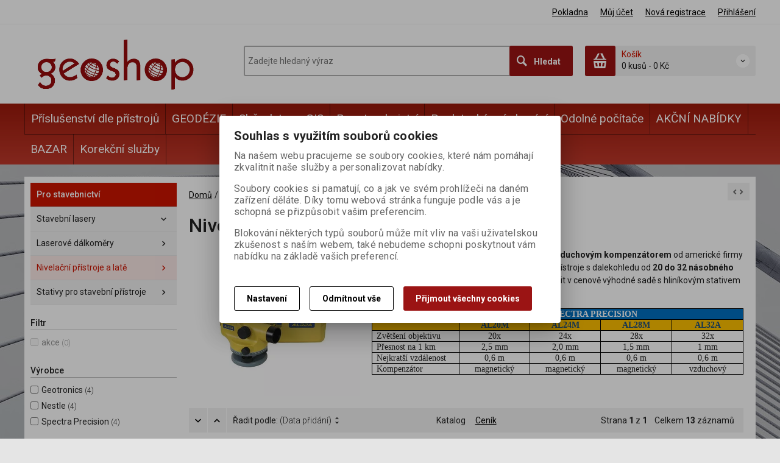

--- FILE ---
content_type: text/html; charset=utf-8
request_url: https://www.geoshop.cz/vsechny-produkty/pro-stavebnictvi/nivelacni-pristroje-a-late/?pageindex=1&pagesize=38
body_size: 24724
content:
<!DOCTYPE html>
<!--[if lt IE 7]>      <html class="no-js toOld lt-ie9 lt-ie8 lt-ie7"> <![endif]-->
<!--[if IE 7]>         <html class="no-js toOld lt-ie9 lt-ie8"> <![endif]-->
<!--[if IE 8]>         <html class="no-js toOld lt-ie9"> <![endif]-->
<!--[if gt IE 8]><!--> <html class="no-js"> <!--<![endif]-->
<head id="ctl01_LayoutHead"><base href="https://www.geoshop.cz/inshop/">
 

        
    

        
        
    

          
      

                 
      

          
      
<!-- config.HideWizard: true -->

           
      
<script type="text/javascript">
    var EshopParams={
        'FilterAction' : '',
        'limitedlevels' : 51,
        'Action' : 'DoChangeLevel',
        'BarTemplate' : "Catalogue.ascx",
        'SearchCover' : ".block.search .inner",
        'SearchInput' : '#q',
        'Inshop5Templates' : true,
        'firstRun' : false,
        'IsFriendlyFilterEnabled' : "False",
        'view' : {
            'DropDowLevelListType' : false,
            'LevelListFadeIn' : true,
            'HideWizard' : "True",
            'HideDesignerTopBar' : "True"
        },
        'RegType' : "all"
    }
</script>

        
        <script>
          EshopParams.CatalogAction="DoChangeLevel";
          EshopParams.SearchPhrase=false;
        </script>
    








        
    



                
                
        


              

                   
      

                   
      

                   
      

    
                       
          
  
<meta http-equiv="X-UA-Compatible" content="IE=edge">
<meta name="viewport" content="width=device-width, initial-scale=1">

<meta name="author" content="Autor šablony: Webecom s.r.o., autor aplikace: Zoner software, a. s. ">


<meta name="robots" content="all">
<link href="https://fonts.googleapis.com/css?family=Roboto:300,400,500,700" rel="stylesheet">
<!-- <link href="https://fonts.googleapis.com/css?family=Istok+Web:400,700" rel="stylesheet"> -->
<link href="https://fonts.googleapis.com/css?family=Open+Sans:300,400,600,700" rel="stylesheet">
<!-- <link href="https://fonts.googleapis.com/css?family=IBM+Plex+Sans:300,400,500,600,700" rel="stylesheet">
<link href="https://fonts.googleapis.com/css?family=Fira+Sans:300,400,500,600,700" rel="stylesheet">
<link href="https://fonts.googleapis.com/css?family=Hind+Guntur:300,400,500,600,700" rel="stylesheet"> -->
<link rel="alternate" type="application/rss+xml" title="Geoshop" href="https://geoshop.inshop.cz/inshop/scripts/rss.aspx?langid=1">
<link rel="alternate" type="application/rss+xml" title="Geoshop - Hlavní oddělení" href="https://geoshop.inshop.cz/inshop/scripts/rss.aspx?langid=1&amp;level=2">

<link rel="search" type="application/opensearchdescription+xml" title="Geoshop" href="https://geoshop.inshop.cz/inshop/scripts/opensearch.aspx">

<link rel="stylesheet" href="/inshop/Layout/libs/Semantic-UI/dist/components/modal.min.css">
<!-- plugins: -->
<link rel="stylesheet" type="text/css" href="/inshop/Layout/libs/inshop5/Semantic/transition.min.css">
<link rel="stylesheet" type="text/css" href="/inshop/Layout/libs/inshop5/Semantic/dimmer.min.css">
<link rel="stylesheet" href="/inshop/Layout/libs/inshop5/Plugins/owl-carousel2/assets/owl.carousel.css">
<link rel="stylesheet" href="/inshop/Layout/libs/inshop5/Plugins/select2/dist/css/select2.min.css">


        <link rel="stylesheet" type="text/css" href="/inshop/Layout/Schemata/inshop5basic/Lite/css/liteV1.css">
    

            <link rel="stylesheet" type="text/css" href="/inshop/Layout/Schemata/Inshop5Basic/custom.css?ver=1">
  

        
                
                <link rel="stylesheet" href="/inshop/Layout/Schemata/Inshop5Basic/theme.css?version=1585576268356">
            
    

<!--[if lt IE 9]>
            <script src="https://oss.maxcdn.com/html5shiv/3.7.2/html5shiv.min.js"></script>
            <script src="https://oss.maxcdn.com/respond/1.4.2/respond.min.js"></script>
<![endif]-->



<script src="/inshop/Layout/libs/inshop5/Plugins/modernizr-custom.js">
</script>
<script>
    window.dataLayer=window.dataLayer || [];
    function gtag() { dataLayer.push(arguments); }
    gtag('consent', 'default', {
      'ad_user_data': 'denied',
      'ad_personalization': 'denied',
      'ad_storage': 'denied',
      'analytics_storage': 'denied',
      'wait_for_update': 500,
    });
    gtag('js', new Date());
    gtag('config', 'UA-13278511-4');
    </script>
    

            
                        
        

<meta name="description" content="Nabízíme nivelační přístroje s magnetickým či vzduchovým kompenzátorem od americké firmy SPECTRA Precision. Máme na výběr nivelační přístroje s daleko..." />
<meta name="keywords" content="Geoshop.cz  - prodej příslušenství pro geodézii, GIS, stavebnioctví, 3D skenování, letecké snímkování." />
<title>
	
		        Nivelační přístroje a latě
		   
</title>
</head>
<body class="just-page  page-Catalogue" id="LiteV1">

         

    
<div id="renderStyles"></div>
<div id="renderCustomStyles"></div>

        

    <!-- is IsAdmin: False -->
    <!-- is IsMerchant: False -->
    <!-- BarTemplate: Catalogue.ascx  -->
    <!-- Action: DoChangeLevel  -->
    <!-- FirstRunSetup  -->
    <!-- DropDowLevelListType: false  -->
    


 

    <div id="page-scroller" class="pusher">
        <div id="page-wrap">
            
            <div class="page_header_cover">   
                <header id="header">
	<div class="top">
	<div class="container with-padding">
		<div class="containerV2">	
			<ul class="nav user-navigation">
						<li class="checkout"><a href="/pokladna" >Pokladna</a></li>
										
								<li class="account"><a href="/prihlasit" >Můj účet</a></li>
								<li class="registration"><a href="/registrace" >Nová registrace</a></li>
								<li class="account-login"><a href="/prihlasit" >Přihlášení</a></li>
									
			</ul>
		</div> <!-- containerV2 -->
	</div> <!-- container -->
</div> 

	<div class="content">
		<div class="container with-padding">
			<div class="containerV2">
			<div class="cover">
				<div class="logo" id="uploadlogo_">
					<a href="/"><picture>
	<source srcset="/inshop/layout/schemata/INSHOP5BASIC/images/logo_geoshop_cervena.png.webp?timestamp=20160512030944&amp;w=480" media="(max-width: 480px)" type="image/webp">
	<source srcset="/inshop/layout/schemata/INSHOP5BASIC/images/logo_geoshop_cervena.png.webp?timestamp=20160512030944&amp;w=640" media="(max-width: 640px)" type="image/webp">
	<source srcset="/inshop/layout/schemata/INSHOP5BASIC/images/logo_geoshop_cervena.png.webp?timestamp=20160512030944" type="image/webp">
	<source srcset="/inshop/layout/schemata/INSHOP5BASIC/images/logo_geoshop_cervena.png?timestamp=20160512030944&amp;w=480" media="(max-width: 480px)">
	<source srcset="/inshop/layout/schemata/INSHOP5BASIC/images/logo_geoshop_cervena.png?timestamp=20160512030944&amp;w=640" media="(max-width: 640px)">
	<source srcset="/inshop/layout/schemata/INSHOP5BASIC/images/logo_geoshop_cervena.png?timestamp=20160512030944">
	<img class="lazyload " data-src="/inshop/layout/schemata/INSHOP5BASIC/images/logo_geoshop_cervena.png?timestamp=20160512030944" alt="logo_geoshop_cervena.png">
</picture></a>
				</div> <!-- logo -->
				<div class="blocks">
					<div class="block-list">
						<div class="block levels">
							<div class="inner">
								<a class="bdr" id="show-mobile-bar" href="#">Menu</a>
							</div> <!-- inner -->
						</div> <!-- block -->
						<div class="block search">
							<div class="inner">
								    <form id="ctl01_ctl47_ctl00_simplesearch" method="get" action="/inshop/scripts/search.aspx">
<div>

								        <input name="q" type="text" id="q" placeholder="Zadejte hledaný výraz" class="form-control" />
								        <div class="button bdr"><button id="ctl01_ctl47_ctl00_ctl04_ctl04" class="btn MainColor"><i class="is-icon icon-search"></i> <span>Hledat</span></button></div> <!-- button -->
								    </div>
</form>
							</div> <!-- inner -->
						</div> <!-- block search -->
						
                <div class="block cart">
                    <a href="/inshop/scripts/shop.aspx?action=showshoppingcart" class="inner bdr">
                        <div class="is-icon icon-cart bdr">  </div> <!-- icon -->
                        <div class="summary">
                            <span class="monitor">
                                <strong>Košík</strong>
                                0 kusů
                                <span class="sep">-</span>
                                <span class="price">0&nbsp;Kč</span>
                            <span class="device"><strong>0</strong></span>
                        </div> <!-- summary -->
                    </a> <!-- inner -->
                </div> <!-- block cart -->
             

					</div> <!-- block-list -->
					<div class="links">
						<ul class="link cart">
						</ul> <!-- link search -->
					</div> <!-- links -->
				</div> <!-- bloks -->
			</div> <!-- cover -->
			</div> <!-- containerV2 -->
		</div> <!-- container -->
	</div> <!-- content -->
</header> 

                <div class="horizontal-levels device-sidebar isp sidebar">
		<div class="device-search">
    <form id="ctl01_ctl48_ctl00_ctl05_ctl00_simplesearch1" method="post" action="/inshop/scripts/shop.aspx">
<div>
<input type='hidden' name='Shop.Form'  value='ctl01_ctl48_ctl00_ctl05_ctl00_simplesearch1' />
<input type='hidden' name='__VIEWSTATE'  value='' />
<input type='hidden' name='__EVENTTARGET'  value='' />
<input type='hidden' name='__EVENTARGUMENT'  value='' />
<script type='text/javascript'>
<!--
	function doPostBack_ctl01_ctl48_ctl00_ctl05_ctl00_simplesearch1(eventTarget, eventArgument) {
		var theForm = document.getElementById('ctl01_ctl48_ctl00_ctl05_ctl00_simplesearch1');
		theForm.__EVENTTARGET.value = eventTarget;
		theForm.__EVENTARGUMENT.value = eventArgument;
		 if (document.createEvent && theForm.dispatchEvent)
		 {
			  var evt = document.createEvent("HTMLEvents");
			  evt.initEvent("submit", false, true);
			  theForm.dispatchEvent(evt);
		 }
		theForm.submit();
	}
//-->
</script>

    	        <input name="searchphrase" type="text" id="searchphrase" class="form-control trnsp" />
    		    <input type="hidden" value="true" name="ShowProductsFromSubLevels" >
    	        <button id="ctl01_ctl48_ctl00_ctl05_ctl00_ctl01_ctl01" onclick="doPostBack_ctl01_ctl48_ctl00_ctl05_ctl00_simplesearch1(&#39;ctl01&#39;,&#39;Action=DoSearch&#39;); return false" class="trnsp"><span class="is-icon icon-search"></span></button><input name="action" type="hidden" value="DoSearch" /> <!-- button -->
    </div>
</form>
</div> <!-- device-search --> 

		<div class="niceScroll">
			<div class="levels-container"> 
				<div class="level-list HorizontalMenu effect-fadeDown">
							
							<div class="inner">
								<ul Class="level-1" id="ctl04"><li class="level-1 has-children"><a href="/vsechny-produkty/prislusenstvi-dle-pristroju/" class="level-1 has-children" id="ctl04LevelId-141">Příslušenství dle přístrojů</a><ul id="ctl04subLevelId-141" class="sub-menu level-2 has-children"><li class="sub-menu level-2"><a href="/vsechny-produkty/prislusenstvi-dle-pristroju/gnss-prijimace/" class="sub-menu level-2" id="ctl04LevelId-146">GNSS přijímače</a></li><li class="sub-menu level-2"><a href="/vsechny-produkty/prislusenstvi-dle-pristroju/trimble-serie-s/" class="sub-menu level-2" id="ctl04LevelId-159">Trimble série S</a></li><li class="sub-menu level-2"><a href="/vsechny-produkty/prislusenstvi-dle-pristroju/trimble-tsc710/" class="sub-menu level-2" id="ctl04LevelId-176">Trimble TSC710</a></li><li class="sub-menu level-2"><a href="/vsechny-produkty/prislusenstvi-dle-pristroju/trimble-tsc7/" class="sub-menu level-2" id="ctl04LevelId-142">Trimble TSC7</a></li><li class="sub-menu level-2"><a href="/vsechny-produkty/prislusenstvi-dle-pristroju/trimble-tsc5/" class="sub-menu level-2" id="ctl04LevelId-171">Trimble TSC5</a></li><li class="sub-menu level-2"><a href="/vsechny-produkty/prislusenstvi-dle-pristroju/trimble-tsc3/" class="sub-menu level-2" id="ctl04LevelId-143">Trimble TSC3</a></li><li class="sub-menu level-2"><a href="/vsechny-produkty/prislusenstvi-dle-pristroju/trimble-tsc2/" class="sub-menu level-2" id="ctl04LevelId-145">Trimble TSC2</a></li><li class="sub-menu level-2"><a href="/vsechny-produkty/prislusenstvi-dle-pristroju/trimble-tdc6/" class="sub-menu level-2" id="ctl04LevelId-174">Trimble TDC6</a></li><li class="sub-menu level-2"><a href="/vsechny-produkty/prislusenstvi-dle-pristroju/trimble-tdc600/" class="sub-menu level-2" id="ctl04LevelId-147">Trimble TDC600</a></li><li class="sub-menu level-2"><a href="/vsechny-produkty/prislusenstvi-dle-pristroju/trimble-tcutcu5/" class="sub-menu level-2" id="ctl04LevelId-144">Trimble TCU/TCU5</a></li><li class="sub-menu level-2"><a href="/vsechny-produkty/prislusenstvi-dle-pristroju/trimble-m3c5/" class="sub-menu level-2" id="ctl04LevelId-148">Trimble M3/C5</a></li><li class="sub-menu level-2"><a href="/vsechny-produkty/prislusenstvi-dle-pristroju/trimble-geo-7x/" class="sub-menu level-2" id="ctl04LevelId-161">Trimble Geo 7X</a></li><li class="sub-menu level-2"><a href="/vsechny-produkty/prislusenstvi-dle-pristroju/trimble-t7/" class="sub-menu level-2" id="ctl04LevelId-170">Trimble T7</a></li><li class="sub-menu level-2"><a href="/vsechny-produkty/prislusenstvi-dle-pristroju/trimble-t10-t10x-t100/" class="sub-menu level-2" id="ctl04LevelId-175">Trimble T10, T10X, T100</a></li></ul><a class="collapse collapsed" data-toggle="collapse" data-parent="#ctl04subLevelId-100" href="#ctl04subLevelId-141"></a></li><li class="level-1 has-children"><a href="/vsechny-produkty/geodezie/" class="level-1 has-children" id="ctl04LevelId-91">GEODÉZIE</a><ul id="ctl04subLevelId-91" class="sub-menu level-2 has-children"><li class="sub-menu level-2 has-children"><a href="/vsechny-produkty/geodezie/stativy-pro-geodety/" class="sub-menu level-2 has-children" id="ctl04LevelId-42">Stativy pro geodety</a><ul id="ctl04subLevelId-42" class="sub-menu level-3 has-children"><li class="sub-menu level-3"><a href="/vsechny-produkty/geodezie/stativy-pro-geodety/bez-elevatoru/" class="sub-menu level-3" id="ctl04LevelId-69">bez elevátoru</a></li><li class="sub-menu level-3"><a href="/vsechny-produkty/geodezie/stativy-pro-geodety/s-elevatorem/" class="sub-menu level-3" id="ctl04LevelId-70">s elevátorem</a></li></ul><a class="collapse collapsed" data-toggle="collapse" data-parent="#ctl04subLevelId-91" href="#ctl04subLevelId-42"></a></li><li class="sub-menu level-2 has-children"><a href="/vsechny-produkty/geodezie/vytycky/" class="sub-menu level-2 has-children" id="ctl04LevelId-41">Výtyčky</a><ul id="ctl04subLevelId-41" class="sub-menu level-3 has-children"><li class="sub-menu level-3"><a href="/vsechny-produkty/geodezie/vytycky/tycky-pod-gps/" class="sub-menu level-3" id="ctl04LevelId-88">Tyčky pod GPS</a></li><li class="sub-menu level-3"><a href="/vsechny-produkty/geodezie/vytycky/vytycky-karbonove/" class="sub-menu level-3" id="ctl04LevelId-86">Výtyčky karbonové</a></li><li class="sub-menu level-3"><a href="/vsechny-produkty/geodezie/vytycky/vytycky-hlinikove/" class="sub-menu level-3" id="ctl04LevelId-87">Výtyčky hliníkové</a></li><li class="sub-menu level-3"><a href="/vsechny-produkty/geodezie/vytycky/vytycky-sklolaminatove/" class="sub-menu level-3" id="ctl04LevelId-89">Výtyčky sklolaminátové</a></li><li class="sub-menu level-3"><a href="/vsechny-produkty/geodezie/vytycky/mini-tycky/" class="sub-menu level-3" id="ctl04LevelId-131">Mini-tyčky</a></li></ul><a class="collapse collapsed" data-toggle="collapse" data-parent="#ctl04subLevelId-91" href="#ctl04subLevelId-41"></a></li><li class="sub-menu level-2 has-children"><a href="/vsechny-produkty/geodezie/prislusenstvi-k-vytyckam/" class="sub-menu level-2 has-children" id="ctl04LevelId-117">Příslušenství k výtyčkám</a><ul id="ctl04subLevelId-117" class="sub-menu level-3 has-children"><li class="sub-menu level-3"><a href="/vsechny-produkty/geodezie/prislusenstvi-k-vytyckam/nastavce/" class="sub-menu level-3" id="ctl04LevelId-132">Nástavce</a></li><li class="sub-menu level-3"><a href="/vsechny-produkty/geodezie/prislusenstvi-k-vytyckam/adaptery/" class="sub-menu level-3" id="ctl04LevelId-133">Adaptéry</a></li><li class="sub-menu level-3"><a href="/vsechny-produkty/geodezie/prislusenstvi-k-vytyckam/drzaky-a-svorky/" class="sub-menu level-3" id="ctl04LevelId-134">Držáky a svorky</a></li><li class="sub-menu level-3"><a href="/vsechny-produkty/geodezie/prislusenstvi-k-vytyckam/hroty/" class="sub-menu level-3" id="ctl04LevelId-135">Hroty</a></li><li class="sub-menu level-3"><a href="/vsechny-produkty/geodezie/prislusenstvi-k-vytyckam/stojanky-bipody/" class="sub-menu level-3" id="ctl04LevelId-136">Stojánky, bipody</a></li><li class="sub-menu level-3"><a href="/vsechny-produkty/geodezie/prislusenstvi-k-vytyckam/kalibrace/" class="sub-menu level-3" id="ctl04LevelId-137">Kalibrace</a></li></ul><a class="collapse collapsed" data-toggle="collapse" data-parent="#ctl04subLevelId-91" href="#ctl04subLevelId-117"></a></li><li class="sub-menu level-2 has-children"><a href="/vsechny-produkty/geodezie/hranoly/" class="sub-menu level-2 has-children" id="ctl04LevelId-44">Hranoly</a><ul id="ctl04subLevelId-44" class="sub-menu level-3 has-children"><li class="sub-menu level-3"><a href="/vsechny-produkty/geodezie/hranoly/hranoly-43-63-mm/" class="sub-menu level-3" id="ctl04LevelId-129">Hranoly 43 - 63 mm</a></li><li class="sub-menu level-3"><a href="/vsechny-produkty/geodezie/hranoly/hranoly-s-tercem/" class="sub-menu level-3" id="ctl04LevelId-72">Hranoly s terčem</a></li><li class="sub-menu level-3"><a href="/vsechny-produkty/geodezie/hranoly/minihranoly/" class="sub-menu level-3" id="ctl04LevelId-128">Minihranoly</a></li><li class="sub-menu level-3"><a href="/vsechny-produkty/geodezie/hranoly/vytycovaci-soupravy/" class="sub-menu level-3" id="ctl04LevelId-71">Vytyčovací soupravy</a></li><li class="sub-menu level-3"><a href="/vsechny-produkty/geodezie/hranoly/hranoly-vsesmerove/" class="sub-menu level-3" id="ctl04LevelId-75">Hranoly všesměrové</a></li><li class="sub-menu level-3"><a href="/vsechny-produkty/geodezie/hranoly/hranoly-pro-monitoring/" class="sub-menu level-3" id="ctl04LevelId-74">Hranoly pro monitoring</a></li><li class="sub-menu level-3"><a href="/vsechny-produkty/geodezie/hranoly/hranoly-pro-presne-prace/" class="sub-menu level-3" id="ctl04LevelId-98">Hranoly pro přesné práce</a></li><li class="sub-menu level-3"><a href="/vsechny-produkty/geodezie/hranoly/trojpodstavcove-sestavy/" class="sub-menu level-3" id="ctl04LevelId-130">Trojpodstavcové sestavy</a></li><li class="sub-menu level-3"><a href="/vsechny-produkty/geodezie/hranoly/japonske-hranoly-myzox/" class="sub-menu level-3" id="ctl04LevelId-167">Japonské hranoly Myzox</a></li></ul><a class="collapse collapsed" data-toggle="collapse" data-parent="#ctl04subLevelId-91" href="#ctl04subLevelId-44"></a></li><li class="sub-menu level-2 has-children"><a href="/vsechny-produkty/geodezie/nivelace/" class="sub-menu level-2 has-children" id="ctl04LevelId-43">Nivelace</a><ul id="ctl04subLevelId-43" class="sub-menu level-3 has-children"><li class="sub-menu level-3"><a href="/vsechny-produkty/geodezie/nivelace/nivelacni-late/" class="sub-menu level-3" id="ctl04LevelId-125">Nivelační latě</a></li><li class="sub-menu level-3"><a href="/vsechny-produkty/geodezie/nivelace/nivelacni-podlozky/" class="sub-menu level-3" id="ctl04LevelId-123">Nivelační podložky</a></li><li class="sub-menu level-3"><a href="/vsechny-produkty/geodezie/nivelace/nivelacni-pasky-a-meritka/" class="sub-menu level-3" id="ctl04LevelId-124">Nivelační pásky a měřítka</a></li></ul><a class="collapse collapsed" data-toggle="collapse" data-parent="#ctl04subLevelId-91" href="#ctl04subLevelId-43"></a></li><li class="sub-menu level-2"><a href="/vsechny-produkty/geodezie/trojnozky-a-adaptery/" class="sub-menu level-2" id="ctl04LevelId-49">Trojnožky a adaptéry</a></li><li class="sub-menu level-2"><a href="/vsechny-produkty/geodezie/drzaky/" class="sub-menu level-2" id="ctl04LevelId-45">Držáky</a></li><li class="sub-menu level-2"><a href="/vsechny-produkty/geodezie/pasma-a-merici-kolecka/" class="sub-menu level-2" id="ctl04LevelId-126">Pásma a měřicí kolečka</a></li><li class="sub-menu level-2 has-children"><a href="/vsechny-produkty/geodezie/baterie-nabijecky-kabely-anteny/" class="sub-menu level-2 has-children" id="ctl04LevelId-77">Baterie, nabíječky, kabely, antény</a><ul id="ctl04subLevelId-77" class="sub-menu level-3 has-children"><li class="sub-menu level-3"><a href="/vsechny-produkty/geodezie/baterie-nabijecky-kabely-anteny/baterie/" class="sub-menu level-3" id="ctl04LevelId-79">Baterie</a></li><li class="sub-menu level-3"><a href="/vsechny-produkty/geodezie/baterie-nabijecky-kabely-anteny/nabijecky/" class="sub-menu level-3" id="ctl04LevelId-78">Nabíječky</a></li><li class="sub-menu level-3"><a href="/vsechny-produkty/geodezie/baterie-nabijecky-kabely-anteny/kabely/" class="sub-menu level-3" id="ctl04LevelId-80">Kabely</a></li><li class="sub-menu level-3"><a href="/vsechny-produkty/geodezie/baterie-nabijecky-kabely-anteny/anteny/" class="sub-menu level-3" id="ctl04LevelId-139">Antény</a></li></ul><a class="collapse collapsed" data-toggle="collapse" data-parent="#ctl04subLevelId-91" href="#ctl04subLevelId-77"></a></li><li class="sub-menu level-2"><a href="/vsechny-produkty/geodezie/nahradni-dily-pro-geodezii/" class="sub-menu level-2" id="ctl04LevelId-140">Náhradní díly pro geodézii</a></li><li class="sub-menu level-2"><a href="/vsechny-produkty/geodezie/batohy-obaly-a-popruhy/" class="sub-menu level-2" id="ctl04LevelId-120">Batohy, obaly a popruhy</a></li><li class="sub-menu level-2"><a href="/vsechny-produkty/geodezie/bezpecnostni-vesty/" class="sub-menu level-2" id="ctl04LevelId-119">Bezpečnostní vesty</a></li><li class="sub-menu level-2"><a href="/vsechny-produkty/geodezie/stylusy-ochranne-folie/" class="sub-menu level-2" id="ctl04LevelId-121">Stylusy, ochranné fólie</a></li><li class="sub-menu level-2"><a href="/vsechny-produkty/geodezie/odrazne-stitky/" class="sub-menu level-2" id="ctl04LevelId-122">Odrazné štítky</a></li><li class="sub-menu level-2"><a href="/vsechny-produkty/geodezie/znackovaci-spreje/" class="sub-menu level-2" id="ctl04LevelId-127">Značkovací spreje</a></li><li class="sub-menu level-2"><a href="/vsechny-produkty/geodezie/prislusenstvi-pro-3d-skenovani/" class="sub-menu level-2" id="ctl04LevelId-97">Příslušenství pro 3D skenování</a></li><li class="sub-menu level-2"><a href="/vsechny-produkty/geodezie/prislusenstvi-pro-velmi-presne-prace/" class="sub-menu level-2" id="ctl04LevelId-99">Příslušenství pro velmi přesné práce</a></li><li class="sub-menu level-2"><a href="/vsechny-produkty/geodezie/prislusenstvi-pro-monitoring/" class="sub-menu level-2" id="ctl04LevelId-172">Příslušenství pro monitoring</a></li></ul><a class="collapse collapsed" data-toggle="collapse" data-parent="#ctl04subLevelId-100" href="#ctl04subLevelId-91"></a></li><li class="level-1 has-children"><a href="/vsechny-produkty/sber-dat-pro-gis/" class="level-1 has-children" id="ctl04LevelId-62">Sběr dat pro GIS</a><ul id="ctl04subLevelId-62" class="sub-menu level-2 has-children"><li class="sub-menu level-2"><a href="/vsechny-produkty/sber-dat-pro-gis/pristroje-pro-gis/" class="sub-menu level-2" id="ctl04LevelId-67">Přístroje pro GIS</a></li><li class="sub-menu level-2"><a href="/vsechny-produkty/sber-dat-pro-gis/trimble-catalyst/" class="sub-menu level-2" id="ctl04LevelId-115">Trimble Catalyst</a></li><li class="sub-menu level-2"><a href="/vsechny-produkty/sber-dat-pro-gis/subskripce-catalyst/" class="sub-menu level-2" id="ctl04LevelId-169">Subskripce Catalyst</a></li><li class="sub-menu level-2"><a href="/vsechny-produkty/sber-dat-pro-gis/laserove-dalkomery/" class="sub-menu level-2" id="ctl04LevelId-92">Laserové dálkoměry</a></li><li class="sub-menu level-2 has-children"><a href="/vsechny-produkty/sber-dat-pro-gis/prislusenstvi-pro-gis/" class="sub-menu level-2 has-children" id="ctl04LevelId-66">Příslušenství pro GIS</a><ul id="ctl04subLevelId-66" class="sub-menu level-3 has-children"><li class="sub-menu level-3"><a href="/vsechny-produkty/sber-dat-pro-gis/prislusenstvi-pro-gis/pro-geoexplorer/" class="sub-menu level-3" id="ctl04LevelId-106">pro GeoExplorer</a></li><li class="sub-menu level-3"><a href="/vsechny-produkty/sber-dat-pro-gis/prislusenstvi-pro-gis/pro-tdc-6/" class="sub-menu level-3" id="ctl04LevelId-107">pro TDC 6</a></li><li class="sub-menu level-3"><a href="/vsechny-produkty/sber-dat-pro-gis/prislusenstvi-pro-gis/pro-nomad/" class="sub-menu level-3" id="ctl04LevelId-109">pro Nomad</a></li></ul><a class="collapse collapsed" data-toggle="collapse" data-parent="#ctl04subLevelId-62" href="#ctl04subLevelId-66"></a></li><li class="sub-menu level-2"><a href="/vsechny-produkty/sber-dat-pro-gis/software-pro-gis/" class="sub-menu level-2" id="ctl04LevelId-166">Software pro GIS</a></li></ul><a class="collapse collapsed" data-toggle="collapse" data-parent="#ctl04subLevelId-100" href="#ctl04subLevelId-62"></a></li><li class="level-1 has-children parentOfSelected"><a href="/vsechny-produkty/pro-stavebnictvi/" class="level-1 has-children parentOfSelected" id="ctl04LevelId-90">Pro stavebnictví</a><ul id="ctl04subLevelId-90" class="sub-menu level-2 has-children parentOfSelected"><li class="sub-menu level-2 has-children"><a href="/vsechny-produkty/pro-stavebnictvi/stavebni-lasery/" class="sub-menu level-2 has-children" id="ctl04LevelId-47">Stavební lasery</a><ul id="ctl04subLevelId-47" class="sub-menu level-3 has-children"><li class="sub-menu level-3 has-children"><a href="/vsechny-produkty/pro-stavebnictvi/stavebni-lasery/venkovni-stavebni-lasery/" class="sub-menu level-3 has-children" id="ctl04LevelId-155">Venkovní stavební lasery</a><ul id="ctl04subLevelId-155" class="sub-menu level-4 has-children"><li class="sub-menu level-4"><a href="/vsechny-produkty/pro-stavebnictvi/stavebni-lasery/venkovni-stavebni-lasery/potrubni-lasery/" class="sub-menu level-4" id="ctl04LevelId-152">Potrubní lasery</a></li><li class="sub-menu level-4"><a href="/vsechny-produkty/pro-stavebnictvi/stavebni-lasery/venkovni-stavebni-lasery/nivelacni-lasery/" class="sub-menu level-4" id="ctl04LevelId-149">Nivelační lasery</a></li><li class="sub-menu level-4"><a href="/vsechny-produkty/pro-stavebnictvi/stavebni-lasery/venkovni-stavebni-lasery/sklonove-lasery/" class="sub-menu level-4" id="ctl04LevelId-150">Sklonové lasery</a></li><li class="sub-menu level-4"><a href="/vsechny-produkty/pro-stavebnictvi/stavebni-lasery/venkovni-stavebni-lasery/universalni-lasery/" class="sub-menu level-4" id="ctl04LevelId-151">Universální lasery</a></li><li class="sub-menu level-4"><a href="/vsechny-produkty/pro-stavebnictvi/stavebni-lasery/venkovni-stavebni-lasery/digitalni-theodolity/" class="sub-menu level-4" id="ctl04LevelId-153">Digitální theodolity</a></li></ul><a class="collapse collapsed" data-toggle="collapse" data-parent="#ctl04subLevelId-47" href="#ctl04subLevelId-155"></a></li><li class="sub-menu level-3 has-children"><a href="/vsechny-produkty/pro-stavebnictvi/stavebni-lasery/interierove-stavebni-lasery/" class="sub-menu level-3 has-children" id="ctl04LevelId-156">Interiérové stavební lasery</a><ul id="ctl04subLevelId-156" class="sub-menu level-4 has-children"><li class="sub-menu level-4"><a href="/vsechny-produkty/pro-stavebnictvi/stavebni-lasery/interierove-stavebni-lasery/rotacni-lasery/" class="sub-menu level-4" id="ctl04LevelId-157">Rotační lasery</a></li><li class="sub-menu level-4"><a href="/vsechny-produkty/pro-stavebnictvi/stavebni-lasery/interierove-stavebni-lasery/staticke-lasery/" class="sub-menu level-4" id="ctl04LevelId-158">Statické lasery</a></li></ul><a class="collapse collapsed" data-toggle="collapse" data-parent="#ctl04subLevelId-47" href="#ctl04subLevelId-156"></a></li><li class="sub-menu level-3"><a href="/vsechny-produkty/pro-stavebnictvi/stavebni-lasery/prislusenstvi-ke-stavebnim-laserum/" class="sub-menu level-3" id="ctl04LevelId-154">Příslušenství ke stavebním laserům</a></li></ul><a class="collapse collapsed" data-toggle="collapse" data-parent="#ctl04subLevelId-90" href="#ctl04subLevelId-47"></a></li><li class="sub-menu level-2"><a href="/vsechny-produkty/pro-stavebnictvi/laserove-dalkomery/" class="sub-menu level-2" id="ctl04LevelId-65">Laserové dálkoměry</a></li><li class="sub-menu level-2 selected"><a href="/vsechny-produkty/pro-stavebnictvi/nivelacni-pristroje-a-late/" class="sub-menu level-2 selected" id="ctl04LevelId-51"><span class='selected'>Nivelační přístroje a latě</span></a></li><li class="sub-menu level-2"><a href="/vsechny-produkty/pro-stavebnictvi/stativy-pro-stavebni-pristroje/" class="sub-menu level-2" id="ctl04LevelId-68">Stativy pro stavební přístroje</a></li></ul><a class="collapse collapsed" data-toggle="collapse" data-parent="#ctl04subLevelId-100" href="#ctl04subLevelId-90"></a></li><li class="level-1"><a href="/vsechny-produkty/pro-letecke-snimkovani/" class="level-1" id="ctl04LevelId-114">Pro letecké snímkování</a></li><li class="level-1 has-children"><a href="/vsechny-produkty/odolne-pocitace/" class="level-1 has-children" id="ctl04LevelId-101">Odolné počítače</a><ul id="ctl04subLevelId-101" class="sub-menu level-2 has-children"><li class="sub-menu level-2"><a href="/vsechny-produkty/odolne-pocitace/odolne-handheldy/" class="sub-menu level-2" id="ctl04LevelId-105">Odolné handheldy</a></li><li class="sub-menu level-2"><a href="/vsechny-produkty/odolne-pocitace/tablety-algiz/" class="sub-menu level-2" id="ctl04LevelId-102">Tablety Algiz</a></li></ul><a class="collapse collapsed" data-toggle="collapse" data-parent="#ctl04subLevelId-100" href="#ctl04subLevelId-101"></a></li><li class="level-1 has-children"><a href="/vsechny-produkty/akcni-nabidky/" class="level-1 has-children" id="ctl04LevelId-96">AKČNÍ NABÍDKY</a><ul id="ctl04subLevelId-96" class="sub-menu level-2 has-children"><li class="sub-menu level-2"><a href="/vsechny-produkty/akcni-nabidky/super-sale-handheld/" class="sub-menu level-2" id="ctl04LevelId-165">Super Sale Handheld</a></li><li class="sub-menu level-2"><a href="/vsechny-produkty/akcni-nabidky/pro-geodezii/" class="sub-menu level-2" id="ctl04LevelId-112">pro geodézii</a></li><li class="sub-menu level-2"><a href="/vsechny-produkty/akcni-nabidky/pro-stavebnictvi/" class="sub-menu level-2" id="ctl04LevelId-113">pro stavebnictví</a></li><li class="sub-menu level-2"><a href="/vsechny-produkty/akcni-nabidky/pro-gis/" class="sub-menu level-2" id="ctl04LevelId-138">pro GIS</a></li><li class="sub-menu level-2"><a href="/vsechny-produkty/akcni-nabidky/pro-letecke-snimkovani/" class="sub-menu level-2" id="ctl04LevelId-168">pro letecké snímkování</a></li></ul><a class="collapse collapsed" data-toggle="collapse" data-parent="#ctl04subLevelId-100" href="#ctl04subLevelId-96"></a></li><li class="level-1"><a href="/vsechny-produkty/bazar/" class="level-1" id="ctl04LevelId-93">BAZAR</a></li><li class="level-1 has-children"><a href="/vsechny-produkty/korekcni-sluzby/" class="level-1 has-children" id="ctl04LevelId-162">Korekční služby</a><ul id="ctl04subLevelId-162" class="sub-menu level-2 has-children"><li class="sub-menu level-2"><a href="/vsechny-produkty/korekcni-sluzby/korekce-trimble-vrs-now-pro-cr/" class="sub-menu level-2" id="ctl04LevelId-163">Korekce Trimble VRS Now pro ČR</a></li><li class="sub-menu level-2"><a href="/vsechny-produkty/korekcni-sluzby/rtx-korekcni-sluzby-celosvetove/" class="sub-menu level-2" id="ctl04LevelId-164">RTX korekční služby celosvětové</a></li></ul><a class="collapse collapsed" data-toggle="collapse" data-parent="#ctl04subLevelId-100" href="#ctl04subLevelId-162"></a></li></ul>
							</div> <!-- inner -->
				</div> <!-- level-list -->
			</div> <!-- container with-padding -->
		</div> <!-- niceScroll -->
</div> <!-- horizontal-levels device-sidebar --> 

             </div> <!-- page_header_cover -->
                <!-- Slider: OwlCarousel -->
                 
                <div id="main" class="columns-2">                        
                    <div class="container with-padding">
                            
                                                            
                            <div class="page-row containerV2">
                                
                                
                                            <div class="side-bar left-bar">
	<script >
		EshopParams.filterShowText="Zobrazit filtr";
		EshopParams.filterHideText="Skr&#253;t filtr";
	</script>
	<button class="blank-btn btn-link btn-filter">Zobrazit filtr</button>
	<div class="device-search">
    <form id="ctl01_ctl49_ctl00_ctl00_ctl00_ctl06_ctl00_simplesearch1" method="post" action="/inshop/scripts/shop.aspx">
<div>
<input type='hidden' name='Shop.Form'  value='ctl01_ctl49_ctl00_ctl00_ctl00_ctl06_ctl00_simplesearch1' />
<input type='hidden' name='__VIEWSTATE'  value='' />
<input type='hidden' name='__EVENTTARGET'  value='' />
<input type='hidden' name='__EVENTARGUMENT'  value='' />
<script type='text/javascript'>
<!--
	function doPostBack_ctl01_ctl49_ctl00_ctl00_ctl00_ctl06_ctl00_simplesearch1(eventTarget, eventArgument) {
		var theForm = document.getElementById('ctl01_ctl49_ctl00_ctl00_ctl00_ctl06_ctl00_simplesearch1');
		theForm.__EVENTTARGET.value = eventTarget;
		theForm.__EVENTARGUMENT.value = eventArgument;
		 if (document.createEvent && theForm.dispatchEvent)
		 {
			  var evt = document.createEvent("HTMLEvents");
			  evt.initEvent("submit", false, true);
			  theForm.dispatchEvent(evt);
		 }
		theForm.submit();
	}
//-->
</script>

    	        <input name="searchphrase" type="text" id="searchphrase" class="form-control trnsp" />
    		    <input type="hidden" value="true" name="ShowProductsFromSubLevels" >
    	        <button id="ctl01_ctl49_ctl00_ctl00_ctl00_ctl06_ctl00_ctl01_ctl01" onclick="doPostBack_ctl01_ctl49_ctl00_ctl00_ctl00_ctl06_ctl00_simplesearch1(&#39;ctl01&#39;,&#39;Action=DoSearch&#39;); return false" class="trnsp"><span class="is-icon icon-search"></span></button><input name="action" type="hidden" value="DoSearch" /> <!-- button -->
    </div>
</form>
</div> <!-- device-search --> 

	<div class="niceScroll">
		        

		<div id="SidebarSubLevels" class="block active level-tree tab-pane">
			<div class="inner"> 
			            <div class="block-title">
					 		 <h4><span>Pro stavebnictví</span></h4>  
						</div> <!-- BlockTitle  -->
			    <div id="subleve-bar" class="block-inner">
			    	<nav> 	
			    		<ul Class="level-1" id="ctl01"><li class="level-1 has-children"><a href="/vsechny-produkty/pro-stavebnictvi/stavebni-lasery/" class="level-1 has-children" id="ctl01LevelId-47">Stavební lasery</a><ul id="ctl01subLevelId-47" class="sub-menu level-2 has-children"><li class="sub-menu level-2 has-children"><a href="/vsechny-produkty/pro-stavebnictvi/stavebni-lasery/venkovni-stavebni-lasery/" class="sub-menu level-2 has-children" id="ctl01LevelId-155">Venkovní stavební lasery</a><ul id="ctl01subLevelId-155" class="sub-menu level-3 has-children"><li class="sub-menu level-3"><a href="/vsechny-produkty/pro-stavebnictvi/stavebni-lasery/venkovni-stavebni-lasery/potrubni-lasery/" class="sub-menu level-3" id="ctl01LevelId-152">Potrubní lasery</a></li><li class="sub-menu level-3"><a href="/vsechny-produkty/pro-stavebnictvi/stavebni-lasery/venkovni-stavebni-lasery/nivelacni-lasery/" class="sub-menu level-3" id="ctl01LevelId-149">Nivelační lasery</a></li><li class="sub-menu level-3"><a href="/vsechny-produkty/pro-stavebnictvi/stavebni-lasery/venkovni-stavebni-lasery/sklonove-lasery/" class="sub-menu level-3" id="ctl01LevelId-150">Sklonové lasery</a></li><li class="sub-menu level-3"><a href="/vsechny-produkty/pro-stavebnictvi/stavebni-lasery/venkovni-stavebni-lasery/universalni-lasery/" class="sub-menu level-3" id="ctl01LevelId-151">Universální lasery</a></li><li class="sub-menu level-3"><a href="/vsechny-produkty/pro-stavebnictvi/stavebni-lasery/venkovni-stavebni-lasery/digitalni-theodolity/" class="sub-menu level-3" id="ctl01LevelId-153">Digitální theodolity</a></li></ul><a class="collapse collapsed" data-toggle="collapse" data-parent="#ctl01subLevelId-47" href="#ctl01subLevelId-155"></a></li><li class="sub-menu level-2 has-children"><a href="/vsechny-produkty/pro-stavebnictvi/stavebni-lasery/interierove-stavebni-lasery/" class="sub-menu level-2 has-children" id="ctl01LevelId-156">Interiérové stavební lasery</a><ul id="ctl01subLevelId-156" class="sub-menu level-3 has-children"><li class="sub-menu level-3"><a href="/vsechny-produkty/pro-stavebnictvi/stavebni-lasery/interierove-stavebni-lasery/rotacni-lasery/" class="sub-menu level-3" id="ctl01LevelId-157">Rotační lasery</a></li><li class="sub-menu level-3"><a href="/vsechny-produkty/pro-stavebnictvi/stavebni-lasery/interierove-stavebni-lasery/staticke-lasery/" class="sub-menu level-3" id="ctl01LevelId-158">Statické lasery</a></li></ul><a class="collapse collapsed" data-toggle="collapse" data-parent="#ctl01subLevelId-47" href="#ctl01subLevelId-156"></a></li><li class="sub-menu level-2"><a href="/vsechny-produkty/pro-stavebnictvi/stavebni-lasery/prislusenstvi-ke-stavebnim-laserum/" class="sub-menu level-2" id="ctl01LevelId-154">Příslušenství ke stavebním laserům</a></li></ul><a class="collapse collapsed" data-toggle="collapse" data-parent="#ctl01subLevelId-90" href="#ctl01subLevelId-47"></a></li><li class="level-1"><a href="/vsechny-produkty/pro-stavebnictvi/laserove-dalkomery/" class="level-1" id="ctl01LevelId-65">Laserové dálkoměry</a></li><li class="level-1 selected"><a href="/vsechny-produkty/pro-stavebnictvi/nivelacni-pristroje-a-late/" class="level-1 selected" id="ctl01LevelId-51"><span class='selected'>Nivelační přístroje a latě</span></a></li><li class="level-1"><a href="/vsechny-produkty/pro-stavebnictvi/stativy-pro-stavebni-pristroje/" class="level-1" id="ctl01LevelId-68">Stativy pro stavební přístroje</a></li></ul>
			    	</nav>
			    </div> <!-- block-inner -->
			</div> <!-- inner -->
		</div> <!-- block -->
	 

		<!-- ShowParamsSearch: True  -->
		<!-- ShowFilters: True  -->
		<!-- Manufacturer: True  -->
				        
				                
				                <script >
				                	EshopParams.FilterAction="DoChangeLevel";
				                </script>
				            
							<div id="AjaxFilters">
    <div class="AjaxFilters-Inner">
        <form id="ctl01_ctl49_ctl00_ctl00_ctl00_ctl08_ctl00_ctl00" method="post" action="/inshop/scripts/shop.aspx">
<div>
<input type='hidden' name='Shop.Form'  value='ctl01_ctl49_ctl00_ctl00_ctl00_ctl08_ctl00_ctl00' />
<input type='hidden' name='__VIEWSTATE'  value='' />

        <input name="SearchPhrase" type="hidden" id="ctl01_ctl49_ctl00_ctl00_ctl00_ctl08_ctl00_ctl01" />
        <input type="hidden" name="rerenderpatams" value="true">
        <input type="hidden" name="LayoutNotIncluded" value="1">
            
                    <input type="hidden" name="action" value="DoChangeLevel">
                
            
                <div id="SidebarFilters" class="block filters">
	<div class="inner">
		<div class="block-title">
			<h4><span>Filtr</span></h4> 
		</div> <!-- block-title -->
		<div id="filter-bar" class="block-inner">
			<form id="ctl01_ctl49_ctl00_ctl00_ctl00_ctl08_ctl00_ctl06_ctl00_ctl00" method="post" action="/inshop/scripts/shop.aspx">
<div>
<input type='hidden' name='Shop.Form'  value='ctl01_ctl49_ctl00_ctl00_ctl00_ctl08_ctl00_ctl06_ctl00_ctl00' />
<input type='hidden' name='__VIEWSTATE'  value='' />

				<ul class="filter-list count-list">
					        <li><input name="productaction" type="checkbox" id="productaction" disabled="disabled" /><input type="hidden" name="hfch_productaction" value="send" /> <label for="productaction">akce</label>
					        	<small class="ItemsCount">(0)</small>
					        </li>
				</ul>
			</div>
</form>
		</div> <!-- block-inner -->
	</div> <!-- inner -->
</div> <!-- block --> 

            
            <!-- Manufacturer: True -->
                
     <div id="SidebarManufacturer" class="block manufacturer-list">
        <div class="inner">
            <div class="block-title">
                <h4><span>Výrobce</span></h4> 
            </div> <!-- block-title -->
            <div id="manufacturer-bar" class="block-inner">
              <ul class="filter-list count-list">
    
               <li><input name="ManufacturerID_11" type="checkbox" id="ManufacturerID_11" value="11" /><input type="hidden" name="hfch_ManufacturerID_11" value="send" /> <!-- onclick="form.submit()" -->
                    <span class="name"><label for="ManufacturerID_11">Geotronics</label></span>
                    <small class="ItemsCount">(4)</small>
               </li>
         
               <li><input name="ManufacturerID_8" type="checkbox" id="ManufacturerID_8" value="8" /><input type="hidden" name="hfch_ManufacturerID_8" value="send" /> <!-- onclick="form.submit()" -->
                    <span class="name"><label for="ManufacturerID_8">Nestle</label></span>
                    <small class="ItemsCount">(4)</small>
               </li>
         
               <li><input name="ManufacturerID_7" type="checkbox" id="ManufacturerID_7" value="7" /><input type="hidden" name="hfch_ManufacturerID_7" value="send" /> <!-- onclick="form.submit()" -->
                    <span class="name"><label for="ManufacturerID_7">Spectra Precision</label></span>
                    <small class="ItemsCount">(4)</small>
               </li>
          
               </ul>
            </div> <!-- block-inner -->
        </div> <!-- inner -->
    </div> <!-- block -->
 

            
                        <!-- xxxSidebarParams -->
                        <input name="limitedlevels" type="hidden" id="ctl01_ctl49_ctl00_ctl00_ctl00_ctl08_ctl00_ctl11_ctl01_ctl00_ctl00" value="51" /> 
      

            
        </div>
</form>
    </div> <!-- AjaxFilters-Inner -->
    <button class="blank-btn btn-link btn-filter-close">Skrýt filtr</button>
</div>  <!-- AjaxFilters --> 
	
	</div> <!-- niceScroll -->
</div> <!-- side-bar left --> 

                                    
                                <div class="main-bar" id="CatalogueLayout">
                                    <script >
$(document).ready(function () {
        var isChrome=/Chrome/.test(navigator.userAgent) && /Google Inc/.test(navigator.vendor);
        if (window.location.hash && isChrome) {
            setTimeout(function () {
                var hash=window.location.hash;
                window.location.hash="";
                window.location.hash=hash;
            }, 300);
        }
    });
</script>

		
				<div id="catalogue">
							<div id="breadcrumb">
				<div class="breadcrumb">
					<div class="inner">
						<span><a href="/" class="home">Domů</a></span>
						<span>/</span>
						<span><a href="/hlavni-cleneni/">Hlavn&#237; členěn&#237;</a></span><span>/</span><span><a href="/vsechny-produkty/">Všechny produkty</a></span><span>/</span><span><a href="/vsechny-produkty/pro-stavebnictvi/">Pro stavebnictv&#237;</a></span><span>/</span><span>Nivelačn&#237; př&#237;stroje a latě</span>
					</div> <!-- inner -->
				</div> <!-- breadcrumb -->
		</div> <!-- breadcrumb -->

					<div class="page-header">
								
							            <h1>Nivelační přístroje a latě</h1>
							          
						    	<a class="resize expand" href="#"></a>
					</div>
					<a id="ShowMobileFilter" href="#"><i class="text-icon icon-back"></i>Filtrovat</a>
					
							<!-- ShowBanner: Catalogue -->
				    	

							<!-- isstartpageenabled: enabled -->
							<!-- DefaultPage: WELCOME -->
							<!-- LevelStartPage: wholepage -->
							
							        
							            	<!-- LevelStartPagexxx -->
							                <div class="level-description">
            
                    <picture>
	<source srcset="/inshop/catalogue/levels/thumbs/AL32A_2.jpg.webp?timestamp=20240404082222&amp;w=480" media="(max-width: 480px)" type="image/webp">
	<source srcset="/inshop/catalogue/levels/thumbs/AL32A_2.jpg.webp?timestamp=20240404082222&amp;w=640" media="(max-width: 640px)" type="image/webp">
	<source srcset="/inshop/catalogue/levels/thumbs/AL32A_2.jpg.webp?timestamp=20240404082222" type="image/webp">
	<source srcset="/inshop/catalogue/levels/thumbs/AL32A_2.jpg?timestamp=20240404082222&amp;w=480" media="(max-width: 480px)">
	<source srcset="/inshop/catalogue/levels/thumbs/AL32A_2.jpg?timestamp=20240404082222&amp;w=640" media="(max-width: 640px)">
	<source srcset="/inshop/catalogue/levels/thumbs/AL32A_2.jpg?timestamp=20240404082222">
	<img class="lazyload " data-src="/inshop/catalogue/levels/thumbs/AL32A_2.jpg?timestamp=20240404082222" alt="AL32A_2.jpg">
</picture>
                
            <p><p>Nabízíme nivelační přístroje s <strong>magnetickým či vzduchovým kompenzátorem</strong> od americké firmy <strong>SPECTRA Precision</strong>. Máme na výběr nivelační přístroje s dalekohledu od <strong>20&nbsp;do 32 násobného zvětšení</strong>. Nivelační přístroj si také můžete zakoupit v cenově výhodné sadě s hliníkovým stativem a nivelační latí.</p>
<table class="MsoTableGrid" style="BORDER-TOP: medium none; BORDER-RIGHT: medium none; BORDER-COLLAPSE: collapse; BORDER-BOTTOM: medium none; BORDER-LEFT: medium none; MARGIN: auto auto auto -21.55pt; mso-border-alt: solid windowtext .5pt; mso-yfti-tbllook: 1184; mso-padding-alt: 0cm 5.4pt 0cm 5.4pt" cellspacing="0" cellpadding="0" border="1">
<tbody>
<tr style="mso-yfti-irow: 0; mso-yfti-firstrow: yes">
<td style="BORDER-TOP: windowtext 1pt solid; BORDER-RIGHT: windowtext 1pt solid; WIDTH: 474.65pt; BACKGROUND: #0070c0; BORDER-BOTTOM: windowtext 1pt solid; PADDING-BOTTOM: 0cm; PADDING-TOP: 0cm; PADDING-LEFT: 5.4pt; BORDER-LEFT: windowtext 1pt solid; PADDING-RIGHT: 5.4pt; mso-border-alt: solid windowtext .5pt" valign="bottom" width="633" colspan="5">
<p class="MsoNormal" style="TEXT-ALIGN: center; MARGIN: 0cm 0cm 0pt; LINE-HEIGHT: normal"><strong><span style="COLOR: white; mso-themecolor: background1"><span style="FONT-FAMILY: Calibri">Nivelační přístroje SPECTRA PRECISION<?xml:namespace prefix="o" ns="urn:schemas-microsoft-com:office:office" /><o:p></o:p></span></span></strong></p></td></tr>
<tr style="mso-yfti-irow: 1">
<td style="BORDER-TOP: #f0f0f0; BORDER-RIGHT: windowtext 1pt solid; WIDTH: 112.15pt; BACKGROUND: #ffc000; BORDER-BOTTOM: windowtext 1pt solid; PADDING-BOTTOM: 0cm; PADDING-TOP: 0cm; PADDING-LEFT: 5.4pt; BORDER-LEFT: windowtext 1pt solid; PADDING-RIGHT: 5.4pt; mso-border-alt: solid windowtext .5pt; mso-border-top-alt: solid windowtext .5pt" width="150">
<p class="MsoNormal" style="TEXT-ALIGN: center; MARGIN: 0cm 0cm 0pt; LINE-HEIGHT: normal"><strong><span style="COLOR: #1f4e79; mso-themecolor: accent1; mso-themeshade: 128; mso-style-textfill-fill-color: #1F4E79; mso-style-textfill-fill-themecolor: accent1; mso-style-textfill-fill-alpha: 100.0%; mso-style-textfill-fill-colortransforms: lumm=50000"><o:p><span style="FONT-FAMILY: Calibri">&nbsp;</span></o:p></span></strong></p></td>
<td style="BORDER-TOP: #f0f0f0; BORDER-RIGHT: windowtext 1pt solid; WIDTH: 90.6pt; BACKGROUND: #ffc000; BORDER-BOTTOM: windowtext 1pt solid; PADDING-BOTTOM: 0cm; PADDING-TOP: 0cm; PADDING-LEFT: 5.4pt; BORDER-LEFT: #f0f0f0; PADDING-RIGHT: 5.4pt; mso-border-alt: solid windowtext .5pt; mso-border-top-alt: solid windowtext .5pt; mso-border-left-alt: solid windowtext .5pt" width="121">
<p class="MsoNormal" style="TEXT-ALIGN: center; MARGIN: 0cm 0cm 0pt; LINE-HEIGHT: normal"><strong><span style="COLOR: #1f4e79; mso-themecolor: accent1; mso-themeshade: 128; mso-style-textfill-fill-color: #1F4E79; mso-style-textfill-fill-themecolor: accent1; mso-style-textfill-fill-alpha: 100.0%; mso-style-textfill-fill-colortransforms: lumm=50000"><span style="FONT-FAMILY: Calibri">AL20M<o:p></o:p></span></span></strong></p></td>
<td style="BORDER-TOP: #f0f0f0; BORDER-RIGHT: windowtext 1pt solid; WIDTH: 90.6pt; BACKGROUND: #ffc000; BORDER-BOTTOM: windowtext 1pt solid; PADDING-BOTTOM: 0cm; PADDING-TOP: 0cm; PADDING-LEFT: 5.4pt; BORDER-LEFT: #f0f0f0; PADDING-RIGHT: 5.4pt; mso-border-alt: solid windowtext .5pt; mso-border-top-alt: solid windowtext .5pt; mso-border-left-alt: solid windowtext .5pt" width="121">
<p class="MsoNormal" style="TEXT-ALIGN: center; MARGIN: 0cm 0cm 0pt; LINE-HEIGHT: normal"><strong><span style="COLOR: #1f4e79; mso-themecolor: accent1; mso-themeshade: 128; mso-style-textfill-fill-color: #1F4E79; mso-style-textfill-fill-themecolor: accent1; mso-style-textfill-fill-alpha: 100.0%; mso-style-textfill-fill-colortransforms: lumm=50000"><span style="FONT-FAMILY: Calibri">AL24M<o:p></o:p></span></span></strong></p></td>
<td style="BORDER-TOP: #f0f0f0; BORDER-RIGHT: windowtext 1pt solid; WIDTH: 90.65pt; BACKGROUND: #ffc000; BORDER-BOTTOM: windowtext 1pt solid; PADDING-BOTTOM: 0cm; PADDING-TOP: 0cm; PADDING-LEFT: 5.4pt; BORDER-LEFT: #f0f0f0; PADDING-RIGHT: 5.4pt; mso-border-alt: solid windowtext .5pt; mso-border-top-alt: solid windowtext .5pt; mso-border-left-alt: solid windowtext .5pt" width="121">
<p class="MsoNormal" style="TEXT-ALIGN: center; MARGIN: 0cm 0cm 0pt; LINE-HEIGHT: normal"><strong><span style="COLOR: #1f4e79; mso-themecolor: accent1; mso-themeshade: 128; mso-style-textfill-fill-color: #1F4E79; mso-style-textfill-fill-themecolor: accent1; mso-style-textfill-fill-alpha: 100.0%; mso-style-textfill-fill-colortransforms: lumm=50000"><span style="FONT-FAMILY: Calibri">AL28M<o:p></o:p></span></span></strong></p></td>
<td style="BORDER-TOP: #f0f0f0; BORDER-RIGHT: windowtext 1pt solid; WIDTH: 90.65pt; BACKGROUND: #ffc000; BORDER-BOTTOM: windowtext 1pt solid; PADDING-BOTTOM: 0cm; PADDING-TOP: 0cm; PADDING-LEFT: 5.4pt; BORDER-LEFT: #f0f0f0; PADDING-RIGHT: 5.4pt; mso-border-alt: solid windowtext .5pt; mso-border-top-alt: solid windowtext .5pt; mso-border-left-alt: solid windowtext .5pt" width="121">
<p class="MsoNormal" style="TEXT-ALIGN: center; MARGIN: 0cm 0cm 0pt; LINE-HEIGHT: normal"><strong><span style="COLOR: #1f4e79; mso-themecolor: accent1; mso-themeshade: 128; mso-style-textfill-fill-color: #1F4E79; mso-style-textfill-fill-themecolor: accent1; mso-style-textfill-fill-alpha: 100.0%; mso-style-textfill-fill-colortransforms: lumm=50000"><span style="FONT-FAMILY: Calibri">AL32A<o:p></o:p></span></span></strong></p></td></tr>
<tr style="mso-yfti-irow: 2">
<td style="BORDER-TOP: #f0f0f0; BORDER-RIGHT: windowtext 1pt solid; WIDTH: 112.15pt; BORDER-BOTTOM: windowtext 1pt solid; PADDING-BOTTOM: 0cm; PADDING-TOP: 0cm; PADDING-LEFT: 5.4pt; BORDER-LEFT: windowtext 1pt solid; PADDING-RIGHT: 5.4pt; BACKGROUND-COLOR: transparent; mso-border-alt: solid windowtext .5pt; mso-border-top-alt: solid windowtext .5pt" valign="top" width="150">
<p class="MsoNormal" style="MARGIN: 0cm 0cm 0pt; LINE-HEIGHT: normal"><span style="FONT-FAMILY: Calibri">Zvětšení objektivu<o:p></o:p></span></p></td>
<td style="BORDER-TOP: #f0f0f0; BORDER-RIGHT: windowtext 1pt solid; WIDTH: 90.6pt; BORDER-BOTTOM: windowtext 1pt solid; PADDING-BOTTOM: 0cm; PADDING-TOP: 0cm; PADDING-LEFT: 5.4pt; BORDER-LEFT: #f0f0f0; PADDING-RIGHT: 5.4pt; BACKGROUND-COLOR: transparent; mso-border-alt: solid windowtext .5pt; mso-border-top-alt: solid windowtext .5pt; mso-border-left-alt: solid windowtext .5pt" width="121">
<p class="MsoNormal" style="TEXT-ALIGN: center; MARGIN: 0cm 0cm 0pt; LINE-HEIGHT: normal"><span style="FONT-FAMILY: Calibri">20x<o:p></o:p></span></p></td>
<td style="BORDER-TOP: #f0f0f0; BORDER-RIGHT: windowtext 1pt solid; WIDTH: 90.6pt; BORDER-BOTTOM: windowtext 1pt solid; PADDING-BOTTOM: 0cm; PADDING-TOP: 0cm; PADDING-LEFT: 5.4pt; BORDER-LEFT: #f0f0f0; PADDING-RIGHT: 5.4pt; BACKGROUND-COLOR: transparent; mso-border-alt: solid windowtext .5pt; mso-border-top-alt: solid windowtext .5pt; mso-border-left-alt: solid windowtext .5pt" width="121">
<p class="MsoNormal" style="TEXT-ALIGN: center; MARGIN: 0cm 0cm 0pt; LINE-HEIGHT: normal"><span style="FONT-FAMILY: Calibri">24x<o:p></o:p></span></p></td>
<td style="BORDER-TOP: #f0f0f0; BORDER-RIGHT: windowtext 1pt solid; WIDTH: 90.65pt; BORDER-BOTTOM: windowtext 1pt solid; PADDING-BOTTOM: 0cm; PADDING-TOP: 0cm; PADDING-LEFT: 5.4pt; BORDER-LEFT: #f0f0f0; PADDING-RIGHT: 5.4pt; BACKGROUND-COLOR: transparent; mso-border-alt: solid windowtext .5pt; mso-border-top-alt: solid windowtext .5pt; mso-border-left-alt: solid windowtext .5pt" width="121">
<p class="MsoNormal" style="TEXT-ALIGN: center; MARGIN: 0cm 0cm 0pt; LINE-HEIGHT: normal"><span style="FONT-FAMILY: Calibri">28x<o:p></o:p></span></p></td>
<td style="BORDER-TOP: #f0f0f0; BORDER-RIGHT: windowtext 1pt solid; WIDTH: 90.65pt; BORDER-BOTTOM: windowtext 1pt solid; PADDING-BOTTOM: 0cm; PADDING-TOP: 0cm; PADDING-LEFT: 5.4pt; BORDER-LEFT: #f0f0f0; PADDING-RIGHT: 5.4pt; BACKGROUND-COLOR: transparent; mso-border-alt: solid windowtext .5pt; mso-border-top-alt: solid windowtext .5pt; mso-border-left-alt: solid windowtext .5pt" width="121">
<p class="MsoNormal" style="TEXT-ALIGN: center; MARGIN: 0cm 0cm 0pt; LINE-HEIGHT: normal"><span style="FONT-FAMILY: Calibri">32x<o:p></o:p></span></p></td></tr>
<tr style="mso-yfti-irow: 3">
<td style="BORDER-TOP: #f0f0f0; BORDER-RIGHT: windowtext 1pt solid; WIDTH: 112.15pt; BORDER-BOTTOM: windowtext 1pt solid; PADDING-BOTTOM: 0cm; PADDING-TOP: 0cm; PADDING-LEFT: 5.4pt; BORDER-LEFT: windowtext 1pt solid; PADDING-RIGHT: 5.4pt; BACKGROUND-COLOR: transparent; mso-border-alt: solid windowtext .5pt; mso-border-top-alt: solid windowtext .5pt" valign="top" width="150">
<p class="MsoNormal" style="MARGIN: 0cm 0cm 0pt; LINE-HEIGHT: normal"><span style="FONT-FAMILY: Calibri">Přesnost na 1 km<o:p></o:p></span></p></td>
<td style="BORDER-TOP: #f0f0f0; BORDER-RIGHT: windowtext 1pt solid; WIDTH: 90.6pt; BORDER-BOTTOM: windowtext 1pt solid; PADDING-BOTTOM: 0cm; PADDING-TOP: 0cm; PADDING-LEFT: 5.4pt; BORDER-LEFT: #f0f0f0; PADDING-RIGHT: 5.4pt; BACKGROUND-COLOR: transparent; mso-border-alt: solid windowtext .5pt; mso-border-top-alt: solid windowtext .5pt; mso-border-left-alt: solid windowtext .5pt" width="121">
<p class="MsoNormal" style="TEXT-ALIGN: center; MARGIN: 0cm 0cm 0pt; LINE-HEIGHT: normal"><span style="FONT-FAMILY: Calibri">2,5 mm<o:p></o:p></span></p></td>
<td style="BORDER-TOP: #f0f0f0; BORDER-RIGHT: windowtext 1pt solid; WIDTH: 90.6pt; BORDER-BOTTOM: windowtext 1pt solid; PADDING-BOTTOM: 0cm; PADDING-TOP: 0cm; PADDING-LEFT: 5.4pt; BORDER-LEFT: #f0f0f0; PADDING-RIGHT: 5.4pt; BACKGROUND-COLOR: transparent; mso-border-alt: solid windowtext .5pt; mso-border-top-alt: solid windowtext .5pt; mso-border-left-alt: solid windowtext .5pt" width="121">
<p class="MsoNormal" style="TEXT-ALIGN: center; MARGIN: 0cm 0cm 0pt; LINE-HEIGHT: normal"><span style="FONT-FAMILY: Calibri">2,0 mm<o:p></o:p></span></p></td>
<td style="BORDER-TOP: #f0f0f0; BORDER-RIGHT: windowtext 1pt solid; WIDTH: 90.65pt; BORDER-BOTTOM: windowtext 1pt solid; PADDING-BOTTOM: 0cm; PADDING-TOP: 0cm; PADDING-LEFT: 5.4pt; BORDER-LEFT: #f0f0f0; PADDING-RIGHT: 5.4pt; BACKGROUND-COLOR: transparent; mso-border-alt: solid windowtext .5pt; mso-border-top-alt: solid windowtext .5pt; mso-border-left-alt: solid windowtext .5pt" width="121">
<p class="MsoNormal" style="TEXT-ALIGN: center; MARGIN: 0cm 0cm 0pt; LINE-HEIGHT: normal"><span style="FONT-FAMILY: Calibri">1,5 mm<o:p></o:p></span></p></td>
<td style="BORDER-TOP: #f0f0f0; BORDER-RIGHT: windowtext 1pt solid; WIDTH: 90.65pt; BORDER-BOTTOM: windowtext 1pt solid; PADDING-BOTTOM: 0cm; PADDING-TOP: 0cm; PADDING-LEFT: 5.4pt; BORDER-LEFT: #f0f0f0; PADDING-RIGHT: 5.4pt; BACKGROUND-COLOR: transparent; mso-border-alt: solid windowtext .5pt; mso-border-top-alt: solid windowtext .5pt; mso-border-left-alt: solid windowtext .5pt" width="121">
<p class="MsoNormal" style="TEXT-ALIGN: center; MARGIN: 0cm 0cm 0pt; LINE-HEIGHT: normal"><span style="FONT-FAMILY: Calibri">1 mm<o:p></o:p></span></p></td></tr>
<tr style="mso-yfti-irow: 4">
<td style="BORDER-TOP: #f0f0f0; BORDER-RIGHT: windowtext 1pt solid; WIDTH: 112.15pt; BORDER-BOTTOM: windowtext 1pt solid; PADDING-BOTTOM: 0cm; PADDING-TOP: 0cm; PADDING-LEFT: 5.4pt; BORDER-LEFT: windowtext 1pt solid; PADDING-RIGHT: 5.4pt; BACKGROUND-COLOR: transparent; mso-border-alt: solid windowtext .5pt; mso-border-top-alt: solid windowtext .5pt" valign="top" width="150">
<p class="MsoNormal" style="MARGIN: 0cm 0cm 0pt; LINE-HEIGHT: normal"><span style="FONT-FAMILY: Calibri">Nejkratší vzdálenost<o:p></o:p></span></p></td>
<td style="BORDER-TOP: #f0f0f0; BORDER-RIGHT: windowtext 1pt solid; WIDTH: 90.6pt; BORDER-BOTTOM: windowtext 1pt solid; PADDING-BOTTOM: 0cm; PADDING-TOP: 0cm; PADDING-LEFT: 5.4pt; BORDER-LEFT: #f0f0f0; PADDING-RIGHT: 5.4pt; BACKGROUND-COLOR: transparent; mso-border-alt: solid windowtext .5pt; mso-border-top-alt: solid windowtext .5pt; mso-border-left-alt: solid windowtext .5pt" width="121">
<p class="MsoNormal" style="TEXT-ALIGN: center; MARGIN: 0cm 0cm 0pt; LINE-HEIGHT: normal"><span style="FONT-FAMILY: Calibri">0,6 m<o:p></o:p></span></p></td>
<td style="BORDER-TOP: #f0f0f0; BORDER-RIGHT: windowtext 1pt solid; WIDTH: 90.6pt; BORDER-BOTTOM: windowtext 1pt solid; PADDING-BOTTOM: 0cm; PADDING-TOP: 0cm; PADDING-LEFT: 5.4pt; BORDER-LEFT: #f0f0f0; PADDING-RIGHT: 5.4pt; BACKGROUND-COLOR: transparent; mso-border-alt: solid windowtext .5pt; mso-border-top-alt: solid windowtext .5pt; mso-border-left-alt: solid windowtext .5pt" width="121">
<p class="MsoNormal" style="TEXT-ALIGN: center; MARGIN: 0cm 0cm 0pt; LINE-HEIGHT: normal"><span style="FONT-FAMILY: Calibri">0,6 m<o:p></o:p></span></p></td>
<td style="BORDER-TOP: #f0f0f0; BORDER-RIGHT: windowtext 1pt solid; WIDTH: 90.65pt; BORDER-BOTTOM: windowtext 1pt solid; PADDING-BOTTOM: 0cm; PADDING-TOP: 0cm; PADDING-LEFT: 5.4pt; BORDER-LEFT: #f0f0f0; PADDING-RIGHT: 5.4pt; BACKGROUND-COLOR: transparent; mso-border-alt: solid windowtext .5pt; mso-border-top-alt: solid windowtext .5pt; mso-border-left-alt: solid windowtext .5pt" width="121">
<p class="MsoNormal" style="TEXT-ALIGN: center; MARGIN: 0cm 0cm 0pt; LINE-HEIGHT: normal"><span style="FONT-FAMILY: Calibri">0,6 m<o:p></o:p></span></p></td>
<td style="BORDER-TOP: #f0f0f0; BORDER-RIGHT: windowtext 1pt solid; WIDTH: 90.65pt; BORDER-BOTTOM: windowtext 1pt solid; PADDING-BOTTOM: 0cm; PADDING-TOP: 0cm; PADDING-LEFT: 5.4pt; BORDER-LEFT: #f0f0f0; PADDING-RIGHT: 5.4pt; BACKGROUND-COLOR: transparent; mso-border-alt: solid windowtext .5pt; mso-border-top-alt: solid windowtext .5pt; mso-border-left-alt: solid windowtext .5pt" width="121">
<p class="MsoNormal" style="TEXT-ALIGN: center; MARGIN: 0cm 0cm 0pt; LINE-HEIGHT: normal"><span style="FONT-FAMILY: Calibri">0,6 m<o:p></o:p></span></p></td></tr>
<tr style="mso-yfti-irow: 5; mso-yfti-lastrow: yes">
<td style="BORDER-TOP: #f0f0f0; BORDER-RIGHT: windowtext 1pt solid; WIDTH: 112.15pt; BORDER-BOTTOM: windowtext 1pt solid; PADDING-BOTTOM: 0cm; PADDING-TOP: 0cm; PADDING-LEFT: 5.4pt; BORDER-LEFT: windowtext 1pt solid; PADDING-RIGHT: 5.4pt; BACKGROUND-COLOR: transparent; mso-border-alt: solid windowtext .5pt; mso-border-top-alt: solid windowtext .5pt" valign="top" width="150">
<p class="MsoNormal" style="MARGIN: 0cm 0cm 0pt; LINE-HEIGHT: normal"><span style="FONT-FAMILY: Calibri">Kompenzátor<o:p></o:p></span></p></td>
<td style="BORDER-TOP: #f0f0f0; BORDER-RIGHT: windowtext 1pt solid; WIDTH: 90.6pt; BORDER-BOTTOM: windowtext 1pt solid; PADDING-BOTTOM: 0cm; PADDING-TOP: 0cm; PADDING-LEFT: 5.4pt; BORDER-LEFT: #f0f0f0; PADDING-RIGHT: 5.4pt; BACKGROUND-COLOR: transparent; mso-border-alt: solid windowtext .5pt; mso-border-top-alt: solid windowtext .5pt; mso-border-left-alt: solid windowtext .5pt" width="121">
<p class="MsoNormal" style="TEXT-ALIGN: center; MARGIN: 0cm 0cm 0pt; LINE-HEIGHT: normal"><span style="FONT-FAMILY: Calibri">magnetický<o:p></o:p></span></p></td>
<td style="BORDER-TOP: #f0f0f0; BORDER-RIGHT: windowtext 1pt solid; WIDTH: 90.6pt; BORDER-BOTTOM: windowtext 1pt solid; PADDING-BOTTOM: 0cm; PADDING-TOP: 0cm; PADDING-LEFT: 5.4pt; BORDER-LEFT: #f0f0f0; PADDING-RIGHT: 5.4pt; BACKGROUND-COLOR: transparent; mso-border-alt: solid windowtext .5pt; mso-border-top-alt: solid windowtext .5pt; mso-border-left-alt: solid windowtext .5pt" width="121">
<p class="MsoNormal" style="TEXT-ALIGN: center; MARGIN: 0cm 0cm 0pt; LINE-HEIGHT: normal"><span style="FONT-FAMILY: Calibri">magnetický<o:p></o:p></span></p></td>
<td style="BORDER-TOP: #f0f0f0; BORDER-RIGHT: windowtext 1pt solid; WIDTH: 90.65pt; BORDER-BOTTOM: windowtext 1pt solid; PADDING-BOTTOM: 0cm; PADDING-TOP: 0cm; PADDING-LEFT: 5.4pt; BORDER-LEFT: #f0f0f0; PADDING-RIGHT: 5.4pt; BACKGROUND-COLOR: transparent; mso-border-alt: solid windowtext .5pt; mso-border-top-alt: solid windowtext .5pt; mso-border-left-alt: solid windowtext .5pt" width="121">
<p class="MsoNormal" style="TEXT-ALIGN: center; MARGIN: 0cm 0cm 0pt; LINE-HEIGHT: normal"><span style="FONT-FAMILY: Calibri">magnetický<o:p></o:p></span></p></td>
<td style="BORDER-TOP: #f0f0f0; BORDER-RIGHT: windowtext 1pt solid; WIDTH: 90.65pt; BORDER-BOTTOM: windowtext 1pt solid; PADDING-BOTTOM: 0cm; PADDING-TOP: 0cm; PADDING-LEFT: 5.4pt; BORDER-LEFT: #f0f0f0; PADDING-RIGHT: 5.4pt; BACKGROUND-COLOR: transparent; mso-border-alt: solid windowtext .5pt; mso-border-top-alt: solid windowtext .5pt; mso-border-left-alt: solid windowtext .5pt" width="121">
<p class="MsoNormal" style="TEXT-ALIGN: center; MARGIN: 0cm 0cm 0pt; LINE-HEIGHT: normal"><span style="FONT-FAMILY: Calibri">vzduchový</span><o:p></o:p></p></td></tr></tbody></table></p>
</div> <!-- level-description --> 

							            
							    
						
					<div class="product-row">
	
			
			<div class="SortViewCount">
	<div class="block sort">
		
				
		
		
		
		
		
		
				
			
		
		
		
		
		
	
<ul class="sort">
		<li class="order-type sort-desc"><a class="ico  ico-sort-asc" href="https://www.geoshop.cz/vsechny-produkty/pro-stavebnictvi/nivelacni-pristroje-a-late/?ordertype=desc&pageindex=1"></a></li>
		<li class="order-type sort-asc"><a class="ico ico-sort-desc" href="https://www.geoshop.cz/vsechny-produkty/pro-stavebnictvi/nivelacni-pristroje-a-late/?ordertype=asc&pageindex=1"></a></li>
		<li class="select dropdown-menu-parent">
			<a class="select ico ico-drop-down" href="#" data-toggle="dropdown">Řadit podle: <span>(Data přid&#225;n&#237;)</span></a>
			<ul class="dropdown-menu bdr" role="menu">
				<li><a href="https://www.geoshop.cz:443/vsechny-produkty/pro-stavebnictvi/nivelacni-pristroje-a-late/?ordertype=asc&amp;Ordering=ProductName">Názvu produktu</a></li>
				<li><a href="https://www.geoshop.cz:443/vsechny-produkty/pro-stavebnictvi/nivelacni-pristroje-a-late/?ordertype=asc&amp;Ordering=ProductPriceWithVat">Ceny</a></li>
				  	<li><a href="https://www.geoshop.cz:443/vsechny-produkty/pro-stavebnictvi/nivelacni-pristroje-a-late/?ordertype=asc&amp;Ordering=ProductCatalogueNumber">Katalogového čísla</a></li>
				<li><a href="https://www.geoshop.cz:443/vsechny-produkty/pro-stavebnictvi/nivelacni-pristroje-a-late/?ordertype=asc&amp;Ordering=IsNew">Příznaku novinka</a></li>
				<li><a href="https://www.geoshop.cz:443/vsechny-produkty/pro-stavebnictvi/nivelacni-pristroje-a-late/?ordertype=asc&amp;Ordering=DateAdd">Data přidání</a></li>
				<li><a href="https://www.geoshop.cz:443/vsechny-produkty/pro-stavebnictvi/nivelacni-pristroje-a-late/?ordertype=asc&amp;Ordering=DateCreated">Data vytvoření</a></li>
                      <li><a href="https://www.geoshop.cz:443/vsechny-produkty/pro-stavebnictvi/nivelacni-pristroje-a-late/?ordertype=desc&amp;Ordering=ProductPopularityIndex">Popularity</a></li>
                      <li><a href="https://www.geoshop.cz:443/vsechny-produkty/pro-stavebnictvi/nivelacni-pristroje-a-late/?ordertype=desc&amp;Ordering=ProductVisitsIndex">Od nejprohlíženějších</a></li>
                      <li><a href="https://www.geoshop.cz:443/vsechny-produkty/pro-stavebnictvi/nivelacni-pristroje-a-late/?ordertype=desc&amp;Ordering=ProductSaleIndex">Od nejprodávanějších</a></li>
			</ul>
		</li>
</ul> 

			
	</div> <!-- sort -->
	<div class="block view-as">
		<ul class="view-as">
			
					<li class="active first">Katalog</li><li><a href="/inshop/scripts/shop.aspx?action=DoChangeProductListDisplayType&amp;DisplayType=pricelist">Ceník</a></li>
				
		</ul> <!-- view-as -->
	</div> <!-- block view-as -->
	<div class="block count">
		<p class="page-total">
	Strana 
	<strong>1</strong>
	z 
	<strong>1</strong> &nbsp;&nbsp;
	Celkem 
	<strong>13</strong> záznamů
</p> 

	</div> <!-- block count -->
</div> <!-- SortViewCount --> 

			


        <div class="products-on-page">
            <ul>
                <li class="text">Počet na stránku</li>
    
            
                    <li>
                        
                                <a href="https://www.geoshop.cz/vsechny-produkty/pro-stavebnictvi/nivelacni-pristroje-a-late/?pageindex=1&pagesize=19">19</a>
                            
                    </li>
                
        
            
                    <li>
                        
                                38
                            
                    </li>
                
        
            
                    <li>
                        
                                <a href="https://www.geoshop.cz/vsechny-produkty/pro-stavebnictvi/nivelacni-pristroje-a-late/?pageindex=1&pagesize=57">57</a>
                            
                    </li>
                
        
            </ul>
        </div> <!-- page-size -->
    

			        <div class="PageCount Position_top">
    
	
		<ul class="pagination">
			 	
	
			
					<li class="active bdr">
				
			<a href="https://www.geoshop.cz/vsechny-produkty/pro-stavebnictvi/nivelacni-pristroje-a-late/?pageindex=1">1</a></li>
		
		<!-- Pager.Footer , GetPageIndex.ActivePageIndex=1-->
		
		</ul>
	 

</div> <!-- PageCount --> 

			<div class="product-list">
		
				<div class="product" >
		<div class="product-container">
				        <div class="signs">
            <ul>
                
                
                
                
                
                
                
                
                
            </ul>
        </div> <!-- signs -->

				

						<div class="thumbnail">
							<a class="thumb" href="https://www.geoshop.cz/vsechny-produkty/pro-stavebnictvi/nivelacni-pristroje-a-late/stativ-hlinikovy-nivelacni-vyska-max.-1.60-m-3.7-kg-rychlosvorky-%5B201-60%5D?ItemIdx=0" title="Stativ, hliníkový, nivelační, výška max. 1.60 m, 3.7 kg, rychlosvorky">
			<div class="thumb-inner" data-animation="fadeInDown">
			
					<picture>
	<source srcset="/inshop/catalogue/products/thumbs/201-60_stativ%20hlinikovy_2.JPG.webp?timestamp=20240404082241&amp;w=480" media="(max-width: 480px)" type="image/webp">
	<source srcset="/inshop/catalogue/products/thumbs/201-60_stativ%20hlinikovy_2.JPG.webp?timestamp=20240404082241&amp;w=640" media="(max-width: 640px)" type="image/webp">
	<source srcset="/inshop/catalogue/products/thumbs/201-60_stativ%20hlinikovy_2.JPG.webp?timestamp=20240404082241" type="image/webp">
	<source srcset="/inshop/catalogue/products/thumbs/201-60_stativ%20hlinikovy_2.JPG?timestamp=20240404082241&amp;w=480" media="(max-width: 480px)">
	<source srcset="/inshop/catalogue/products/thumbs/201-60_stativ%20hlinikovy_2.JPG?timestamp=20240404082241&amp;w=640" media="(max-width: 640px)">
	<source srcset="/inshop/catalogue/products/thumbs/201-60_stativ%20hlinikovy_2.JPG?timestamp=20240404082241">
	<img class="lazyload img-responsive" data-src="/inshop/catalogue/products/thumbs/201-60_stativ%20hlinikovy_2.JPG?timestamp=20240404082241" alt="Stativ, hliníkový, nivelační, výška max. 1.60 m, 3.7 kg, rychlosvorky">
</picture>
				
			</div>
</a> 

							<ul class="book-compare">
							</ul>
						</div> <!-- thumbnail -->
				<div class="inner">
						<h3>
				                        <a title="Stativ, hliníkový, nivelační, výška max. 1.60 m, 3.7 kg, rychlosvorky" href="https://www.geoshop.cz/vsechny-produkty/pro-stavebnictvi/nivelacni-pristroje-a-late/stativ-hlinikovy-nivelacni-vyska-max.-1.60-m-3.7-kg-rychlosvorky-%5B201-60%5D?ItemIdx=0">Stativ, hliníkový, nivelační, výška max. 1.60 m, 3.7 kg, rychlosvorky</a>
						</h3>
						        <ul class="details">
                        
                                <li>Katalogové číslo:            
                                <span>201-60</span></li>
                                  
</ul> 

						
						<div class="price"> 
	
			 <!-- test if is action price -->
			 
			 
			 	
			 <p class="view-price nonAction ">
			<!-- Price With Vat & Without Vat -->
			
					<!-- Price Only With Vat -->
					
							<!-- Price Only Without Vat -->
							
									<b>1 490&nbsp;Kč (bez DPH)</b>
									
								
						
				
			</p>
		
</div> <!-- price --> 

						<div class="add-to">
	
			<div class="buy"> <!-- 6 --> 
				<a data-buy="ajax" data-product="Stativ, hliníkový, nivelační, výška max. 1.60 m, 3.7 kg, rychlosvorky" data-productimage="https://www.geoshop.cz/inshop/catalogue/products/thumbs/201-60_stativ%20hlinikovy_2.JPG?timestamp=20240404082241" data-amount-store="6" class="btn large labeled call2action" href="/inshop/scripts/shop.aspx?action=addproducttocart&amp;productid=1189&amp;productwithdefprops=true&amp;productwithdefcomps=true"> 
					<i class="label is-icon ico ico-add2cart"></i>
					<span>Přidat do košíku</span>
				</a>
			</div> <!-- buy -->
		
</div> <!-- AddTo -->

			</div> <!-- inner -->
		</div> <!-- product-container -->	
</div> 

			
				<div class="product" >
		<div class="product-container">
				        <div class="signs">
            <ul>
                
                
                
                
                
                
                
                
                
            </ul>
        </div> <!-- signs -->

				

						<div class="thumbnail">
							<a class="thumb" href="https://www.geoshop.cz/vsechny-produkty/geodezie/nivelace/lat-nivelacni-hlinikova-teleskopicka-3-m-e-stupnice-s-libelou-v-obalu-%5B182010%5D?ItemIdx=1" title="Lať nivelační, hliníková, teleskopická, 3 m, "E" stupnice, s libelou, v obalu">
			<div class="thumb-inner" data-animation="fadeInDown">
			
					<picture>
	<source srcset="/inshop/catalogue/products/thumbs/18201000_Teleskopnivelliermeter_3m_E_Teilung.png.webp?timestamp=20240404082242&amp;w=480" media="(max-width: 480px)" type="image/webp">
	<source srcset="/inshop/catalogue/products/thumbs/18201000_Teleskopnivelliermeter_3m_E_Teilung.png.webp?timestamp=20240404082242&amp;w=640" media="(max-width: 640px)" type="image/webp">
	<source srcset="/inshop/catalogue/products/thumbs/18201000_Teleskopnivelliermeter_3m_E_Teilung.png.webp?timestamp=20240404082242" type="image/webp">
	<source srcset="/inshop/catalogue/products/thumbs/18201000_Teleskopnivelliermeter_3m_E_Teilung.png?timestamp=20240404082242&amp;w=480" media="(max-width: 480px)">
	<source srcset="/inshop/catalogue/products/thumbs/18201000_Teleskopnivelliermeter_3m_E_Teilung.png?timestamp=20240404082242&amp;w=640" media="(max-width: 640px)">
	<source srcset="/inshop/catalogue/products/thumbs/18201000_Teleskopnivelliermeter_3m_E_Teilung.png?timestamp=20240404082242">
	<img class="lazyload img-responsive" data-src="/inshop/catalogue/products/thumbs/18201000_Teleskopnivelliermeter_3m_E_Teilung.png?timestamp=20240404082242" alt="Lať nivelační, hliníková, teleskopická, 3 m, "E" stupnice, s libelou, v obalu">
</picture>
				
			</div>
</a> 

							<ul class="book-compare">
							</ul>
						</div> <!-- thumbnail -->
				<div class="inner">
						<h3>
				                        <a title="Lať nivelační, hliníková, teleskopická, 3 m, &quot;E&quot; stupnice, s libelou, v obalu" href="https://www.geoshop.cz/vsechny-produkty/geodezie/nivelace/lat-nivelacni-hlinikova-teleskopicka-3-m-e-stupnice-s-libelou-v-obalu-%5B182010%5D?ItemIdx=1">Lať nivelační, hliníková, teleskopická, 3 m, "E" stupnice, s libelou, v obalu</a>
						</h3>
						        <ul class="details">
                        
                                <li>Katalogové číslo:            
                                <span>182010</span></li>
                                  
</ul> 

						
						<div class="price"> 
	
			 <!-- test if is action price -->
			 
			 
			 	
			 <p class="view-price nonAction ">
			<!-- Price With Vat & Without Vat -->
			
					<!-- Price Only With Vat -->
					
							<!-- Price Only Without Vat -->
							
									<b>930&nbsp;Kč (bez DPH)</b>
									
								
						
				
			</p>
		
</div> <!-- price --> 

						<div class="add-to">
	
			<div class="buy"> <!-- 3 --> 
				<a data-buy="ajax" data-product="Lať nivelační, hliníková, teleskopická, 3 m, "E" stupnice, s libelou, v obalu" data-productimage="https://www.geoshop.cz/inshop/catalogue/products/thumbs/18201000_Teleskopnivelliermeter_3m_E_Teilung.png?timestamp=20240404082242" data-amount-store="3" class="btn large labeled call2action" href="/inshop/scripts/shop.aspx?action=addproducttocart&amp;productid=1171&amp;productwithdefprops=true&amp;productwithdefcomps=true"> 
					<i class="label is-icon ico ico-add2cart"></i>
					<span>Přidat do košíku</span>
				</a>
			</div> <!-- buy -->
		
</div> <!-- AddTo -->

			</div> <!-- inner -->
		</div> <!-- product-container -->	
</div> 

			
				<div class="product" >
		<div class="product-container">
				        <div class="signs">
            <ul>
                
                
                
                
                
                
                
                
                
            </ul>
        </div> <!-- signs -->

				

						<div class="thumbnail">
							<a class="thumb" href="https://www.geoshop.cz/vsechny-produkty/geodezie/nivelace/lat-nivelacni-hlinikova-teleskopicka-4-m-e-stupnice-s-libelou-v-obalu-%5B182020%5D?ItemIdx=2" title="Lať nivelační, hliníková, teleskopická, 4 m, "E" stupnice, s libelou, v obalu">
			<div class="thumb-inner" data-animation="fadeInDown">
			
					<picture>
	<source srcset="/inshop/catalogue/products/thumbs/18202000_Teleskopnivelliermeter_4m_E_Teilung.png.webp?timestamp=20240404082245&amp;w=480" media="(max-width: 480px)" type="image/webp">
	<source srcset="/inshop/catalogue/products/thumbs/18202000_Teleskopnivelliermeter_4m_E_Teilung.png.webp?timestamp=20240404082245&amp;w=640" media="(max-width: 640px)" type="image/webp">
	<source srcset="/inshop/catalogue/products/thumbs/18202000_Teleskopnivelliermeter_4m_E_Teilung.png.webp?timestamp=20240404082245" type="image/webp">
	<source srcset="/inshop/catalogue/products/thumbs/18202000_Teleskopnivelliermeter_4m_E_Teilung.png?timestamp=20240404082245&amp;w=480" media="(max-width: 480px)">
	<source srcset="/inshop/catalogue/products/thumbs/18202000_Teleskopnivelliermeter_4m_E_Teilung.png?timestamp=20240404082245&amp;w=640" media="(max-width: 640px)">
	<source srcset="/inshop/catalogue/products/thumbs/18202000_Teleskopnivelliermeter_4m_E_Teilung.png?timestamp=20240404082245">
	<img class="lazyload img-responsive" data-src="/inshop/catalogue/products/thumbs/18202000_Teleskopnivelliermeter_4m_E_Teilung.png?timestamp=20240404082245" alt="Lať nivelační, hliníková, teleskopická, 4 m, "E" stupnice, s libelou, v obalu">
</picture>
				
			</div>
</a> 

							<ul class="book-compare">
							</ul>
						</div> <!-- thumbnail -->
				<div class="inner">
						<h3>
				                        <a title="Lať nivelační, hliníková, teleskopická, 4 m, &quot;E&quot; stupnice, s libelou, v obalu" href="https://www.geoshop.cz/vsechny-produkty/geodezie/nivelace/lat-nivelacni-hlinikova-teleskopicka-4-m-e-stupnice-s-libelou-v-obalu-%5B182020%5D?ItemIdx=2">Lať nivelační, hliníková, teleskopická, 4 m, "E" stupnice, s libelou, v obalu</a>
						</h3>
						        <ul class="details">
                        
                                <li>Katalogové číslo:            
                                <span>182020</span></li>
                                  
</ul> 

						
						<div class="price"> 
	
			 <!-- test if is action price -->
			 
			 
			 	
			 <p class="view-price nonAction ">
			<!-- Price With Vat & Without Vat -->
			
					<!-- Price Only With Vat -->
					
							<!-- Price Only Without Vat -->
							
									<b>950&nbsp;Kč (bez DPH)</b>
									
								
						
				
			</p>
		
</div> <!-- price --> 

						<div class="add-to">
	
			<div class="buy"> <!-- 7 --> 
				<a data-buy="ajax" data-product="Lať nivelační, hliníková, teleskopická, 4 m, "E" stupnice, s libelou, v obalu" data-productimage="https://www.geoshop.cz/inshop/catalogue/products/thumbs/18202000_Teleskopnivelliermeter_4m_E_Teilung.png?timestamp=20240404082245" data-amount-store="7" class="btn large labeled call2action" href="/inshop/scripts/shop.aspx?action=addproducttocart&amp;productid=1172&amp;productwithdefprops=true&amp;productwithdefcomps=true"> 
					<i class="label is-icon ico ico-add2cart"></i>
					<span>Přidat do košíku</span>
				</a>
			</div> <!-- buy -->
		
</div> <!-- AddTo -->

			</div> <!-- inner -->
		</div> <!-- product-container -->	
</div> 

			
				<div class="product" >
		<div class="product-container">
				        <div class="signs">
            <ul>
                
                
                
                
                
                
                
                
                
            </ul>
        </div> <!-- signs -->

				

						<div class="thumbnail">
							<a class="thumb" href="https://www.geoshop.cz/vsechny-produkty/geodezie/nivelace/lat-nivelacni-hlinikova-teleskopicka-4-m-e-stupnice-s-libelou-v-obalu-0-%5B182090%5D?ItemIdx=3" title="Lať nivelační, hliníková, teleskopická, 4 m, "E" stupnice, s libelou, v obalu, 0">
			<div class="thumb-inner" data-animation="fadeInDown">
			
					<picture>
	<source srcset="/inshop/catalogue/products/thumbs/18209000_Teleskopnivelliermeter_4m.png.webp?timestamp=20260106110254&amp;w=480" media="(max-width: 480px)" type="image/webp">
	<source srcset="/inshop/catalogue/products/thumbs/18209000_Teleskopnivelliermeter_4m.png.webp?timestamp=20260106110254&amp;w=640" media="(max-width: 640px)" type="image/webp">
	<source srcset="/inshop/catalogue/products/thumbs/18209000_Teleskopnivelliermeter_4m.png.webp?timestamp=20260106110254" type="image/webp">
	<source srcset="/inshop/catalogue/products/thumbs/18209000_Teleskopnivelliermeter_4m.png?timestamp=20260106110254&amp;w=480" media="(max-width: 480px)">
	<source srcset="/inshop/catalogue/products/thumbs/18209000_Teleskopnivelliermeter_4m.png?timestamp=20260106110254&amp;w=640" media="(max-width: 640px)">
	<source srcset="/inshop/catalogue/products/thumbs/18209000_Teleskopnivelliermeter_4m.png?timestamp=20260106110254">
	<img class="lazyload img-responsive" data-src="/inshop/catalogue/products/thumbs/18209000_Teleskopnivelliermeter_4m.png?timestamp=20260106110254" alt="Lať nivelační, hliníková, teleskopická, 4 m, "E" stupnice, s libelou, v obalu, 0">
</picture>
				
			</div>
</a> 

							<ul class="book-compare">
							</ul>
						</div> <!-- thumbnail -->
				<div class="inner">
						<h3>
				                        <a title="Lať nivelační, hliníková, teleskopická, 4 m, &quot;E&quot; stupnice, s libelou, v obalu, 0" href="https://www.geoshop.cz/vsechny-produkty/geodezie/nivelace/lat-nivelacni-hlinikova-teleskopicka-4-m-e-stupnice-s-libelou-v-obalu-0-%5B182090%5D?ItemIdx=3">Lať nivelační, hliníková, teleskopická, 4 m, "E" stupnice, s libelou, v obalu, 0</a>
						</h3>
						        <ul class="details">
                        
                                <li>Katalogové číslo:            
                                <span>182090</span></li>
                                  
</ul> 

						
						<div class="price"> 
	
			 <!-- test if is action price -->
			 
			 
			 	
			 <p class="view-price nonAction ">
			<!-- Price With Vat & Without Vat -->
			
					<!-- Price Only With Vat -->
					
							<!-- Price Only Without Vat -->
							
									<b>950&nbsp;Kč (bez DPH)</b>
									
								
						
				
			</p>
		
</div> <!-- price --> 

						<div class="add-to">
	
			<div class="buy"> <!-- 10 --> 
				<a data-buy="ajax" data-product="Lať nivelační, hliníková, teleskopická, 4 m, "E" stupnice, s libelou, v obalu, 0" data-productimage="https://www.geoshop.cz/inshop/catalogue/products/thumbs/18209000_Teleskopnivelliermeter_4m.png?timestamp=20260106110254" data-amount-store="10" class="btn large labeled call2action" href="/inshop/scripts/shop.aspx?action=addproducttocart&amp;productid=1174&amp;productwithdefprops=true&amp;productwithdefcomps=true"> 
					<i class="label is-icon ico ico-add2cart"></i>
					<span>Přidat do košíku</span>
				</a>
			</div> <!-- buy -->
		
</div> <!-- AddTo -->

			</div> <!-- inner -->
		</div> <!-- product-container -->	
</div> 

			
				<div class="product" >
		<div class="product-container">
				        <div class="signs">
            <ul>
                
                
                
                
                
                
                
                
                
            </ul>
        </div> <!-- signs -->

				

						<div class="thumbnail">
							<a class="thumb" href="https://www.geoshop.cz/vsechny-produkty/geodezie/nivelace/lat-nivelacni-hlinikova-teleskopicka-5-m-e-stupnice-s-libelou-v-obalu-0-%5B182000%5D?ItemIdx=4" title="Lať nivelační, hliníková, teleskopická, 5 m, "E" stupnice, s libelou, v obalu, 0">
			<div class="thumb-inner" data-animation="fadeInDown">
			
					<picture>
	<source srcset="/inshop/catalogue/products/thumbs/18200000_Teleskopnivelliermeter_5m_vorne.png.webp?timestamp=20240404082242&amp;w=480" media="(max-width: 480px)" type="image/webp">
	<source srcset="/inshop/catalogue/products/thumbs/18200000_Teleskopnivelliermeter_5m_vorne.png.webp?timestamp=20240404082242&amp;w=640" media="(max-width: 640px)" type="image/webp">
	<source srcset="/inshop/catalogue/products/thumbs/18200000_Teleskopnivelliermeter_5m_vorne.png.webp?timestamp=20240404082242" type="image/webp">
	<source srcset="/inshop/catalogue/products/thumbs/18200000_Teleskopnivelliermeter_5m_vorne.png?timestamp=20240404082242&amp;w=480" media="(max-width: 480px)">
	<source srcset="/inshop/catalogue/products/thumbs/18200000_Teleskopnivelliermeter_5m_vorne.png?timestamp=20240404082242&amp;w=640" media="(max-width: 640px)">
	<source srcset="/inshop/catalogue/products/thumbs/18200000_Teleskopnivelliermeter_5m_vorne.png?timestamp=20240404082242">
	<img class="lazyload img-responsive" data-src="/inshop/catalogue/products/thumbs/18200000_Teleskopnivelliermeter_5m_vorne.png?timestamp=20240404082242" alt="Lať nivelační, hliníková, teleskopická, 5 m, "E" stupnice, s libelou, v obalu, 0">
</picture>
				
			</div>
</a> 

							<ul class="book-compare">
							</ul>
						</div> <!-- thumbnail -->
				<div class="inner">
						<h3>
				                        <a title="Lať nivelační, hliníková, teleskopická, 5 m, &quot;E&quot; stupnice, s libelou, v obalu, 0" href="https://www.geoshop.cz/vsechny-produkty/geodezie/nivelace/lat-nivelacni-hlinikova-teleskopicka-5-m-e-stupnice-s-libelou-v-obalu-0-%5B182000%5D?ItemIdx=4">Lať nivelační, hliníková, teleskopická, 5 m, "E" stupnice, s libelou, v obalu, 0</a>
						</h3>
						        <ul class="details">
                        
                                <li>Katalogové číslo:            
                                <span>182000</span></li>
                                  
</ul> 

						
						<div class="price"> 
	
			 <!-- test if is action price -->
			 
			 
			 	
			 <p class="view-price nonAction ">
			<!-- Price With Vat & Without Vat -->
			
					<!-- Price Only With Vat -->
					
							<!-- Price Only Without Vat -->
							
									<b>1 000&nbsp;Kč (bez DPH)</b>
									
								
						
				
			</p>
		
</div> <!-- price --> 

						<div class="add-to">
	
			<div class="buy"> <!-- 23 --> 
				<a data-buy="ajax" data-product="Lať nivelační, hliníková, teleskopická, 5 m, "E" stupnice, s libelou, v obalu, 0" data-productimage="https://www.geoshop.cz/inshop/catalogue/products/thumbs/18200000_Teleskopnivelliermeter_5m_vorne.png?timestamp=20240404082242" data-amount-store="23" class="btn large labeled call2action" href="/inshop/scripts/shop.aspx?action=addproducttocart&amp;productid=1170&amp;productwithdefprops=true&amp;productwithdefcomps=true"> 
					<i class="label is-icon ico ico-add2cart"></i>
					<span>Přidat do košíku</span>
				</a>
			</div> <!-- buy -->
		
</div> <!-- AddTo -->

			</div> <!-- inner -->
		</div> <!-- product-container -->	
</div> 

			
				<div class="product" >
		<div class="product-container">
				        <div class="signs">
            <ul>
                
                
                
                
                
                
                
                
                
            </ul>
        </div> <!-- signs -->

				

						<div class="thumbnail">
							<a class="thumb" href="https://www.geoshop.cz/vsechny-produkty/pro-stavebnictvi/nivelacni-pristroje-a-late/nivelacni-sada-pristroj-al20m-stativ-lat-5-m-%5BNiSada_20M%5D?ItemIdx=5" title="Nivelační sada - přístroj AL20M + stativ + lať 5 m">
			<div class="thumb-inner" data-animation="fadeInDown">
			
					<picture>
	<source srcset="/inshop/catalogue/products/thumbs/nivela%c4%8dn%c3%ad%20sada_thumb.jpg.webp?timestamp=20250613112456&amp;w=480" media="(max-width: 480px)" type="image/webp">
	<source srcset="/inshop/catalogue/products/thumbs/nivela%c4%8dn%c3%ad%20sada_thumb.jpg.webp?timestamp=20250613112456&amp;w=640" media="(max-width: 640px)" type="image/webp">
	<source srcset="/inshop/catalogue/products/thumbs/nivela%c4%8dn%c3%ad%20sada_thumb.jpg.webp?timestamp=20250613112456" type="image/webp">
	<source srcset="/inshop/catalogue/products/thumbs/nivela%c4%8dn%c3%ad%20sada_thumb.jpg?timestamp=20250613112456&amp;w=480" media="(max-width: 480px)">
	<source srcset="/inshop/catalogue/products/thumbs/nivela%c4%8dn%c3%ad%20sada_thumb.jpg?timestamp=20250613112456&amp;w=640" media="(max-width: 640px)">
	<source srcset="/inshop/catalogue/products/thumbs/nivela%c4%8dn%c3%ad%20sada_thumb.jpg?timestamp=20250613112456">
	<img class="lazyload img-responsive" data-src="/inshop/catalogue/products/thumbs/nivela%c4%8dn%c3%ad%20sada_thumb.jpg?timestamp=20250613112456" alt="Nivelační sada - přístroj AL20M + stativ + lať 5 m">
</picture>
				
			</div>
</a> 

							<ul class="book-compare">
							</ul>
						</div> <!-- thumbnail -->
				<div class="inner">
						<h3>
				                        <a title="Nivelační sada - přístroj AL20M + stativ + lať 5 m" href="https://www.geoshop.cz/vsechny-produkty/pro-stavebnictvi/nivelacni-pristroje-a-late/nivelacni-sada-pristroj-al20m-stativ-lat-5-m-%5BNiSada_20M%5D?ItemIdx=5">Nivelační sada - přístroj AL20M + stativ + lať 5 m</a>
						</h3>
						        <ul class="details">
                        
                                <li>Katalogové číslo:            
                                <span>NiSada_20M</span></li>
                                  
</ul> 

						
						<div class="price"> 
	
			 <!-- test if is action price -->
			 
			 
			 	
			 <p class="view-price nonAction ">
			<!-- Price With Vat & Without Vat -->
			
					<!-- Price Only With Vat -->
					
							<!-- Price Only Without Vat -->
							
									<b>5 750&nbsp;Kč (bez DPH)</b>
									
								
						
				
			</p>
		
</div> <!-- price --> 

						<div class="add-to">
	
			<div class="buy"> <!--  --> 
				<a data-buy="ajax" data-product="Nivelační sada - přístroj AL20M + stativ + lať 5 m" data-productimage="https://www.geoshop.cz/inshop/catalogue/products/thumbs/nivela%c4%8dn%c3%ad%20sada_thumb.jpg?timestamp=20250613112456" data-amount-store="" class="btn large labeled call2action" href="/inshop/scripts/shop.aspx?action=addproducttocart&amp;productid=846&amp;productwithdefprops=true&amp;productwithdefcomps=true"> 
					<i class="label is-icon ico ico-add2cart"></i>
					<span>Přidat do košíku</span>
				</a>
			</div> <!-- buy -->
		
</div> <!-- AddTo -->

			</div> <!-- inner -->
		</div> <!-- product-container -->	
</div> 

			
				<div class="product" >
		<div class="product-container">
				        <div class="signs">
            <ul>
                
                
                
                
                
                
                
                
                
            </ul>
        </div> <!-- signs -->

				

						<div class="thumbnail">
							<a class="thumb" href="https://www.geoshop.cz/vsechny-produkty/pro-stavebnictvi/nivelacni-pristroje-a-late/nivelacni-sada-pristroj-al24m-stativ-lat-5-m-%5BNiSada_24M%5D?ItemIdx=6" title="Nivelační sada - přístroj AL24M + stativ + lať 5 m">
			<div class="thumb-inner" data-animation="fadeInDown">
			
					<picture>
	<source srcset="/inshop/catalogue/products/thumbs/Geoshop_nivela%c4%8dn%c3%ad%20sada_thumb.jpg.webp?timestamp=20260109100433&amp;w=480" media="(max-width: 480px)" type="image/webp">
	<source srcset="/inshop/catalogue/products/thumbs/Geoshop_nivela%c4%8dn%c3%ad%20sada_thumb.jpg.webp?timestamp=20260109100433&amp;w=640" media="(max-width: 640px)" type="image/webp">
	<source srcset="/inshop/catalogue/products/thumbs/Geoshop_nivela%c4%8dn%c3%ad%20sada_thumb.jpg.webp?timestamp=20260109100433" type="image/webp">
	<source srcset="/inshop/catalogue/products/thumbs/Geoshop_nivela%c4%8dn%c3%ad%20sada_thumb.jpg?timestamp=20260109100433&amp;w=480" media="(max-width: 480px)">
	<source srcset="/inshop/catalogue/products/thumbs/Geoshop_nivela%c4%8dn%c3%ad%20sada_thumb.jpg?timestamp=20260109100433&amp;w=640" media="(max-width: 640px)">
	<source srcset="/inshop/catalogue/products/thumbs/Geoshop_nivela%c4%8dn%c3%ad%20sada_thumb.jpg?timestamp=20260109100433">
	<img class="lazyload img-responsive" data-src="/inshop/catalogue/products/thumbs/Geoshop_nivela%c4%8dn%c3%ad%20sada_thumb.jpg?timestamp=20260109100433" alt="Nivelační sada - přístroj AL24M + stativ + lať 5 m">
</picture>
				
			</div>
</a> 

							<ul class="book-compare">
							</ul>
						</div> <!-- thumbnail -->
				<div class="inner">
						<h3>
				                        <a title="Nivelační sada - přístroj AL24M + stativ + lať 5 m" href="https://www.geoshop.cz/vsechny-produkty/pro-stavebnictvi/nivelacni-pristroje-a-late/nivelacni-sada-pristroj-al24m-stativ-lat-5-m-%5BNiSada_24M%5D?ItemIdx=6">Nivelační sada - přístroj AL24M + stativ + lať 5 m</a>
						</h3>
						        <ul class="details">
                        
                                <li>Katalogové číslo:            
                                <span>NiSada_24M</span></li>
                                  
</ul> 

						
						<div class="price"> 
	
			 <!-- test if is action price -->
			 
			 
			 	
			 <p class="view-price nonAction ">
			<!-- Price With Vat & Without Vat -->
			
					<!-- Price Only With Vat -->
					
							<!-- Price Only Without Vat -->
							
									<b>6 250&nbsp;Kč (bez DPH)</b>
									
								
						
				
			</p>
		
</div> <!-- price --> 

						<div class="add-to">
	
			<div class="buy"> <!--  --> 
				<a data-buy="ajax" data-product="Nivelační sada - přístroj AL24M + stativ + lať 5 m" data-productimage="https://www.geoshop.cz/inshop/catalogue/products/thumbs/Geoshop_nivela%c4%8dn%c3%ad%20sada_thumb.jpg?timestamp=20260109100433" data-amount-store="" class="btn large labeled call2action" href="/inshop/scripts/shop.aspx?action=addproducttocart&amp;productid=847&amp;productwithdefprops=true&amp;productwithdefcomps=true"> 
					<i class="label is-icon ico ico-add2cart"></i>
					<span>Přidat do košíku</span>
				</a>
			</div> <!-- buy -->
		
</div> <!-- AddTo -->

			</div> <!-- inner -->
		</div> <!-- product-container -->	
</div> 

			
				<div class="product" >
		<div class="product-container">
				        <div class="signs">
            <ul>
                
                
                
                
                
                
                
                
                
            </ul>
        </div> <!-- signs -->

				

						<div class="thumbnail">
							<a class="thumb" href="https://www.geoshop.cz/vsechny-produkty/pro-stavebnictvi/nivelacni-pristroje-a-late/nivelacni-sada-pristroj-al28m-stativ-lat-5-m-%5BNiSada_28M%5D?ItemIdx=7" title="Nivelační sada - přístroj AL28M + stativ + lať 5 m">
			<div class="thumb-inner" data-animation="fadeInDown">
			
					<picture>
	<source srcset="/inshop/catalogue/products/thumbs/nivela%c4%8dn%c3%ad%20sada1_thumb.jpg.webp?timestamp=20240404082245&amp;w=480" media="(max-width: 480px)" type="image/webp">
	<source srcset="/inshop/catalogue/products/thumbs/nivela%c4%8dn%c3%ad%20sada1_thumb.jpg.webp?timestamp=20240404082245&amp;w=640" media="(max-width: 640px)" type="image/webp">
	<source srcset="/inshop/catalogue/products/thumbs/nivela%c4%8dn%c3%ad%20sada1_thumb.jpg.webp?timestamp=20240404082245" type="image/webp">
	<source srcset="/inshop/catalogue/products/thumbs/nivela%c4%8dn%c3%ad%20sada1_thumb.jpg?timestamp=20240404082245&amp;w=480" media="(max-width: 480px)">
	<source srcset="/inshop/catalogue/products/thumbs/nivela%c4%8dn%c3%ad%20sada1_thumb.jpg?timestamp=20240404082245&amp;w=640" media="(max-width: 640px)">
	<source srcset="/inshop/catalogue/products/thumbs/nivela%c4%8dn%c3%ad%20sada1_thumb.jpg?timestamp=20240404082245">
	<img class="lazyload img-responsive" data-src="/inshop/catalogue/products/thumbs/nivela%c4%8dn%c3%ad%20sada1_thumb.jpg?timestamp=20240404082245" alt="Nivelační sada - přístroj AL28M + stativ + lať 5 m">
</picture>
				
			</div>
</a> 

							<ul class="book-compare">
							</ul>
						</div> <!-- thumbnail -->
				<div class="inner">
						<h3>
				                        <a title="Nivelační sada - přístroj AL28M + stativ + lať 5 m" href="https://www.geoshop.cz/vsechny-produkty/pro-stavebnictvi/nivelacni-pristroje-a-late/nivelacni-sada-pristroj-al28m-stativ-lat-5-m-%5BNiSada_28M%5D?ItemIdx=7">Nivelační sada - přístroj AL28M + stativ + lať 5 m</a>
						</h3>
						        <ul class="details">
                        
                                <li>Katalogové číslo:            
                                <span>NiSada_28M</span></li>
                                  
</ul> 

						
						<div class="price"> 
	
			 <!-- test if is action price -->
			 
			 
			 	
			 <p class="view-price nonAction ">
			<!-- Price With Vat & Without Vat -->
			
					<!-- Price Only With Vat -->
					
							<!-- Price Only Without Vat -->
							
									<b>6 750&nbsp;Kč (bez DPH)</b>
									
								
						
				
			</p>
		
</div> <!-- price --> 

						<div class="add-to">
	
			<div class="buy"> <!--  --> 
				<a data-buy="ajax" data-product="Nivelační sada - přístroj AL28M + stativ + lať 5 m" data-productimage="https://www.geoshop.cz/inshop/catalogue/products/thumbs/nivela%c4%8dn%c3%ad%20sada1_thumb.jpg?timestamp=20240404082245" data-amount-store="" class="btn large labeled call2action" href="/inshop/scripts/shop.aspx?action=addproducttocart&amp;productid=848&amp;productwithdefprops=true&amp;productwithdefcomps=true"> 
					<i class="label is-icon ico ico-add2cart"></i>
					<span>Přidat do košíku</span>
				</a>
			</div> <!-- buy -->
		
</div> <!-- AddTo -->

			</div> <!-- inner -->
		</div> <!-- product-container -->	
</div> 

			
				<div class="product" >
		<div class="product-container">
				        <div class="signs">
            <ul>
                
                
                
                
                
                
                
                
                
            </ul>
        </div> <!-- signs -->

				

						<div class="thumbnail">
							<a class="thumb" href="https://www.geoshop.cz/vsechny-produkty/pro-stavebnictvi/nivelacni-pristroje-a-late/nivelacni-sada-pristroj-al32a-stativ-lat-5-m-%5BNiSada_32A%5D?ItemIdx=8" title="Nivelační sada - přístroj AL32A + stativ + lať 5 m">
			<div class="thumb-inner" data-animation="fadeInDown">
			
					<picture>
	<source srcset="/inshop/catalogue/products/thumbs/nivela%c4%8dn%c3%ad%20sada2_thumb.jpg.webp?timestamp=20240404082245&amp;w=480" media="(max-width: 480px)" type="image/webp">
	<source srcset="/inshop/catalogue/products/thumbs/nivela%c4%8dn%c3%ad%20sada2_thumb.jpg.webp?timestamp=20240404082245&amp;w=640" media="(max-width: 640px)" type="image/webp">
	<source srcset="/inshop/catalogue/products/thumbs/nivela%c4%8dn%c3%ad%20sada2_thumb.jpg.webp?timestamp=20240404082245" type="image/webp">
	<source srcset="/inshop/catalogue/products/thumbs/nivela%c4%8dn%c3%ad%20sada2_thumb.jpg?timestamp=20240404082245&amp;w=480" media="(max-width: 480px)">
	<source srcset="/inshop/catalogue/products/thumbs/nivela%c4%8dn%c3%ad%20sada2_thumb.jpg?timestamp=20240404082245&amp;w=640" media="(max-width: 640px)">
	<source srcset="/inshop/catalogue/products/thumbs/nivela%c4%8dn%c3%ad%20sada2_thumb.jpg?timestamp=20240404082245">
	<img class="lazyload img-responsive" data-src="/inshop/catalogue/products/thumbs/nivela%c4%8dn%c3%ad%20sada2_thumb.jpg?timestamp=20240404082245" alt="Nivelační sada - přístroj AL32A + stativ + lať 5 m">
</picture>
				
			</div>
</a> 

							<ul class="book-compare">
							</ul>
						</div> <!-- thumbnail -->
				<div class="inner">
						<h3>
				                        <a title="Nivelační sada - přístroj AL32A + stativ + lať 5 m" href="https://www.geoshop.cz/vsechny-produkty/pro-stavebnictvi/nivelacni-pristroje-a-late/nivelacni-sada-pristroj-al32a-stativ-lat-5-m-%5BNiSada_32A%5D?ItemIdx=8">Nivelační sada - přístroj AL32A + stativ + lať 5 m</a>
						</h3>
						        <ul class="details">
                        
                                <li>Katalogové číslo:            
                                <span>NiSada_32A</span></li>
                                  
</ul> 

						
						<div class="price"> 
	
			 <!-- test if is action price -->
			 
			 
			 	
			 <p class="view-price nonAction ">
			<!-- Price With Vat & Without Vat -->
			
					<!-- Price Only With Vat -->
					
							<!-- Price Only Without Vat -->
							
									<b>7 750&nbsp;Kč (bez DPH)</b>
									
								
						
				
			</p>
		
</div> <!-- price --> 

						<div class="add-to">
	
			<div class="buy"> <!--  --> 
				<a data-buy="ajax" data-product="Nivelační sada - přístroj AL32A + stativ + lať 5 m" data-productimage="https://www.geoshop.cz/inshop/catalogue/products/thumbs/nivela%c4%8dn%c3%ad%20sada2_thumb.jpg?timestamp=20240404082245" data-amount-store="" class="btn large labeled call2action" href="/inshop/scripts/shop.aspx?action=addproducttocart&amp;productid=849&amp;productwithdefprops=true&amp;productwithdefcomps=true"> 
					<i class="label is-icon ico ico-add2cart"></i>
					<span>Přidat do košíku</span>
				</a>
			</div> <!-- buy -->
		
</div> <!-- AddTo -->

			</div> <!-- inner -->
		</div> <!-- product-container -->	
</div> 

			
				<div class="product" >
		<div class="product-container">
				        <div class="signs">
            <ul>
                
                
                
                
                
                
                
                
                
            </ul>
        </div> <!-- signs -->

				

						<div class="thumbnail">
							<a class="thumb" href="https://www.geoshop.cz/vsechny-produkty/pro-stavebnictvi/nivelacni-pristroje-a-late/nivelacni-pristroj-spectra-precision-al24m-360st.-zvetseni-24x-%5BAL24M%5D?ItemIdx=9" title="Nivelační přístroj Spectra Precision AL24M (360st.), zvětšení 24x">
			<div class="thumb-inner" data-animation="fadeInDown">
			
					<picture>
	<source srcset="/inshop/catalogue/products/thumbs/Geoshop_AL24M_1_OK_thumb.jpg.webp?timestamp=20240404082244&amp;w=480" media="(max-width: 480px)" type="image/webp">
	<source srcset="/inshop/catalogue/products/thumbs/Geoshop_AL24M_1_OK_thumb.jpg.webp?timestamp=20240404082244&amp;w=640" media="(max-width: 640px)" type="image/webp">
	<source srcset="/inshop/catalogue/products/thumbs/Geoshop_AL24M_1_OK_thumb.jpg.webp?timestamp=20240404082244" type="image/webp">
	<source srcset="/inshop/catalogue/products/thumbs/Geoshop_AL24M_1_OK_thumb.jpg?timestamp=20240404082244&amp;w=480" media="(max-width: 480px)">
	<source srcset="/inshop/catalogue/products/thumbs/Geoshop_AL24M_1_OK_thumb.jpg?timestamp=20240404082244&amp;w=640" media="(max-width: 640px)">
	<source srcset="/inshop/catalogue/products/thumbs/Geoshop_AL24M_1_OK_thumb.jpg?timestamp=20240404082244">
	<img class="lazyload img-responsive" data-src="/inshop/catalogue/products/thumbs/Geoshop_AL24M_1_OK_thumb.jpg?timestamp=20240404082244" alt="Nivelační přístroj Spectra Precision AL24M (360st.), zvětšení 24x">
</picture>
				
			</div>
</a> 

							<ul class="book-compare">
							</ul>
						</div> <!-- thumbnail -->
				<div class="inner">
						<h3>
				                        <a title="Nivelační přístroj Spectra Precision AL24M (360st.), zvětšení 24x" href="https://www.geoshop.cz/vsechny-produkty/pro-stavebnictvi/nivelacni-pristroje-a-late/nivelacni-pristroj-spectra-precision-al24m-360st.-zvetseni-24x-%5BAL24M%5D?ItemIdx=9">Nivelační přístroj Spectra Precision AL24M (360st.), zvětšení 24x</a>
						</h3>
						        <ul class="details">
                        
                                <li>Katalogové číslo:            
                                <span>AL24M</span></li>
                                  
</ul> 

						
						<div class="price"> 
	
			 <!-- test if is action price -->
			 
			 
			 	
			 <p class="view-price nonAction ">
			<!-- Price With Vat & Without Vat -->
			
					<!-- Price Only With Vat -->
					
							<!-- Price Only Without Vat -->
							
									<b>4 490&nbsp;Kč (bez DPH)</b>
									
								
						
				
			</p>
		
</div> <!-- price --> 

						<div class="add-to">
	
			<div class="buy"> <!-- 3 --> 
				<a data-buy="ajax" data-product="Nivelační přístroj Spectra Precision AL24M (360st.), zvětšení 24x" data-productimage="https://www.geoshop.cz/inshop/catalogue/products/thumbs/Geoshop_AL24M_1_OK_thumb.jpg?timestamp=20240404082244" data-amount-store="3" class="btn large labeled call2action" href="/inshop/scripts/shop.aspx?action=addproducttocart&amp;productid=324&amp;productwithdefprops=true&amp;productwithdefcomps=true"> 
					<i class="label is-icon ico ico-add2cart"></i>
					<span>Přidat do košíku</span>
				</a>
			</div> <!-- buy -->
		
</div> <!-- AddTo -->

			</div> <!-- inner -->
		</div> <!-- product-container -->	
</div> 

			
				<div class="product" >
		<div class="product-container">
				        <div class="signs">
            <ul>
                
                
                
                
                
                
                
                
                
            </ul>
        </div> <!-- signs -->

				

						<div class="thumbnail">
							<a class="thumb" href="https://www.geoshop.cz/vsechny-produkty/pro-stavebnictvi/nivelacni-pristroje-a-late/nivelacni-pristroj-spectra-precision-al32a-360-st.-zvetseni-32x-%5BAL32A%5D?ItemIdx=10" title="Nivelační přístroj Spectra Precision AL32A (360 st.), zvětšení 32x">
			<div class="thumb-inner" data-animation="fadeInDown">
			
					<picture>
	<source srcset="/inshop/catalogue/products/thumbs/Geoshop_AL32A_1_OK_thumb.jpg.webp?timestamp=20240404082244&amp;w=480" media="(max-width: 480px)" type="image/webp">
	<source srcset="/inshop/catalogue/products/thumbs/Geoshop_AL32A_1_OK_thumb.jpg.webp?timestamp=20240404082244&amp;w=640" media="(max-width: 640px)" type="image/webp">
	<source srcset="/inshop/catalogue/products/thumbs/Geoshop_AL32A_1_OK_thumb.jpg.webp?timestamp=20240404082244" type="image/webp">
	<source srcset="/inshop/catalogue/products/thumbs/Geoshop_AL32A_1_OK_thumb.jpg?timestamp=20240404082244&amp;w=480" media="(max-width: 480px)">
	<source srcset="/inshop/catalogue/products/thumbs/Geoshop_AL32A_1_OK_thumb.jpg?timestamp=20240404082244&amp;w=640" media="(max-width: 640px)">
	<source srcset="/inshop/catalogue/products/thumbs/Geoshop_AL32A_1_OK_thumb.jpg?timestamp=20240404082244">
	<img class="lazyload img-responsive" data-src="/inshop/catalogue/products/thumbs/Geoshop_AL32A_1_OK_thumb.jpg?timestamp=20240404082244" alt="Nivelační přístroj Spectra Precision AL32A (360 st.), zvětšení 32x">
</picture>
				
			</div>
</a> 

							<ul class="book-compare">
							</ul>
						</div> <!-- thumbnail -->
				<div class="inner">
						<h3>
				                        <a title="Nivelační přístroj Spectra Precision AL32A (360 st.), zvětšení 32x" href="https://www.geoshop.cz/vsechny-produkty/pro-stavebnictvi/nivelacni-pristroje-a-late/nivelacni-pristroj-spectra-precision-al32a-360-st.-zvetseni-32x-%5BAL32A%5D?ItemIdx=10">Nivelační přístroj Spectra Precision AL32A (360 st.), zvětšení 32x</a>
						</h3>
						        <ul class="details">
                        
                                <li>Katalogové číslo:            
                                <span>AL32A</span></li>
                                  
</ul> 

						
						<div class="price"> 
	
			 <!-- test if is action price -->
			 
			 
			 	
			 <p class="view-price nonAction ">
			<!-- Price With Vat & Without Vat -->
			
					<!-- Price Only With Vat -->
					
							<!-- Price Only Without Vat -->
							
									<b>6 510&nbsp;Kč (bez DPH)</b>
									
								
						
				
			</p>
		
</div> <!-- price --> 

						<div class="add-to">
	
			<div class="buy"> <!-- 3 --> 
				<a data-buy="ajax" data-product="Nivelační přístroj Spectra Precision AL32A (360 st.), zvětšení 32x" data-productimage="https://www.geoshop.cz/inshop/catalogue/products/thumbs/Geoshop_AL32A_1_OK_thumb.jpg?timestamp=20240404082244" data-amount-store="3" class="btn large labeled call2action" href="/inshop/scripts/shop.aspx?action=addproducttocart&amp;productid=326&amp;productwithdefprops=true&amp;productwithdefcomps=true"> 
					<i class="label is-icon ico ico-add2cart"></i>
					<span>Přidat do košíku</span>
				</a>
			</div> <!-- buy -->
		
</div> <!-- AddTo -->

			</div> <!-- inner -->
		</div> <!-- product-container -->	
</div> 

			
				<div class="product" >
		<div class="product-container">
				        <div class="signs">
            <ul>
                
                
                
                
                
                
                
                
                
            </ul>
        </div> <!-- signs -->

				

						<div class="thumbnail">
							<a class="thumb" href="https://www.geoshop.cz/vsechny-produkty/pro-stavebnictvi/nivelacni-pristroje-a-late/nivelacni-pristroj-spectra-precision-al28m-360st.-zvetseni-28x-%5BAL28M%5D?ItemIdx=11" title="Nivelační přístroj Spectra Precision AL28M (360st.), zvětšení 28x">
			<div class="thumb-inner" data-animation="fadeInDown">
			
					<picture>
	<source srcset="/inshop/catalogue/products/thumbs/Geoshop_AL28M_1_OK_thumb.jpg.webp?timestamp=20240828111906&amp;w=480" media="(max-width: 480px)" type="image/webp">
	<source srcset="/inshop/catalogue/products/thumbs/Geoshop_AL28M_1_OK_thumb.jpg.webp?timestamp=20240828111906&amp;w=640" media="(max-width: 640px)" type="image/webp">
	<source srcset="/inshop/catalogue/products/thumbs/Geoshop_AL28M_1_OK_thumb.jpg.webp?timestamp=20240828111906" type="image/webp">
	<source srcset="/inshop/catalogue/products/thumbs/Geoshop_AL28M_1_OK_thumb.jpg?timestamp=20240828111906&amp;w=480" media="(max-width: 480px)">
	<source srcset="/inshop/catalogue/products/thumbs/Geoshop_AL28M_1_OK_thumb.jpg?timestamp=20240828111906&amp;w=640" media="(max-width: 640px)">
	<source srcset="/inshop/catalogue/products/thumbs/Geoshop_AL28M_1_OK_thumb.jpg?timestamp=20240828111906">
	<img class="lazyload img-responsive" data-src="/inshop/catalogue/products/thumbs/Geoshop_AL28M_1_OK_thumb.jpg?timestamp=20240828111906" alt="Nivelační přístroj Spectra Precision AL28M (360st.), zvětšení 28x">
</picture>
				
			</div>
</a> 

							<ul class="book-compare">
							</ul>
						</div> <!-- thumbnail -->
				<div class="inner">
						<h3>
				                        <a title="Nivelační přístroj Spectra Precision AL28M (360st.), zvětšení 28x" href="https://www.geoshop.cz/vsechny-produkty/pro-stavebnictvi/nivelacni-pristroje-a-late/nivelacni-pristroj-spectra-precision-al28m-360st.-zvetseni-28x-%5BAL28M%5D?ItemIdx=11">Nivelační přístroj Spectra Precision AL28M (360st.), zvětšení 28x</a>
						</h3>
						        <ul class="details">
                        
                                <li>Katalogové číslo:            
                                <span>AL28M</span></li>
                                  
</ul> 

						
						<div class="price"> 
	
			 <!-- test if is action price -->
			 
			 
			 	
			 <p class="view-price nonAction ">
			<!-- Price With Vat & Without Vat -->
			
					<!-- Price Only With Vat -->
					
							<!-- Price Only Without Vat -->
							
									<b>4 990&nbsp;Kč (bez DPH)</b>
									
								
						
				
			</p>
		
</div> <!-- price --> 

						<div class="add-to">
	
			<div class="buy"> <!-- 1 --> 
				<a data-buy="ajax" data-product="Nivelační přístroj Spectra Precision AL28M (360st.), zvětšení 28x" data-productimage="https://www.geoshop.cz/inshop/catalogue/products/thumbs/Geoshop_AL28M_1_OK_thumb.jpg?timestamp=20240828111906" data-amount-store="1" class="btn large labeled call2action" href="/inshop/scripts/shop.aspx?action=addproducttocart&amp;productid=325&amp;productwithdefprops=true&amp;productwithdefcomps=true"> 
					<i class="label is-icon ico ico-add2cart"></i>
					<span>Přidat do košíku</span>
				</a>
			</div> <!-- buy -->
		
</div> <!-- AddTo -->

			</div> <!-- inner -->
		</div> <!-- product-container -->	
</div> 

			
				<div class="product" >
		<div class="product-container">
				        <div class="signs">
            <ul>
                
                
                
                
                
                
                
                
                
            </ul>
        </div> <!-- signs -->

				

						<div class="thumbnail">
							<a class="thumb" href="https://www.geoshop.cz/vsechny-produkty/pro-stavebnictvi/nivelacni-pristroje-a-late/nivelacni-pristroj-spectra-precision-al20m-360st.-zvetseni-20x-%5BAL20M%5D?ItemIdx=12" title="Nivelační přístroj Spectra Precision AL20M (360st.), zvětšení 20x">
			<div class="thumb-inner" data-animation="fadeInDown">
			
					<picture>
	<source srcset="/inshop/catalogue/products/thumbs/AL20M_1_thumb.jpg.webp?timestamp=20241106013707&amp;w=480" media="(max-width: 480px)" type="image/webp">
	<source srcset="/inshop/catalogue/products/thumbs/AL20M_1_thumb.jpg.webp?timestamp=20241106013707&amp;w=640" media="(max-width: 640px)" type="image/webp">
	<source srcset="/inshop/catalogue/products/thumbs/AL20M_1_thumb.jpg.webp?timestamp=20241106013707" type="image/webp">
	<source srcset="/inshop/catalogue/products/thumbs/AL20M_1_thumb.jpg?timestamp=20241106013707&amp;w=480" media="(max-width: 480px)">
	<source srcset="/inshop/catalogue/products/thumbs/AL20M_1_thumb.jpg?timestamp=20241106013707&amp;w=640" media="(max-width: 640px)">
	<source srcset="/inshop/catalogue/products/thumbs/AL20M_1_thumb.jpg?timestamp=20241106013707">
	<img class="lazyload img-responsive" data-src="/inshop/catalogue/products/thumbs/AL20M_1_thumb.jpg?timestamp=20241106013707" alt="Nivelační přístroj Spectra Precision AL20M (360st.), zvětšení 20x">
</picture>
				
			</div>
</a> 

							<ul class="book-compare">
							</ul>
						</div> <!-- thumbnail -->
				<div class="inner">
						<h3>
				                        <a title="Nivelační přístroj Spectra Precision AL20M (360st.), zvětšení 20x" href="https://www.geoshop.cz/vsechny-produkty/pro-stavebnictvi/nivelacni-pristroje-a-late/nivelacni-pristroj-spectra-precision-al20m-360st.-zvetseni-20x-%5BAL20M%5D?ItemIdx=12">Nivelační přístroj Spectra Precision AL20M (360st.), zvětšení 20x</a>
						</h3>
						        <ul class="details">
                        
                                <li>Katalogové číslo:            
                                <span>AL20M</span></li>
                                  
</ul> 

						
						<div class="price"> 
	
			 <!-- test if is action price -->
			 
			 
			 	
			 <p class="view-price nonAction ">
			<!-- Price With Vat & Without Vat -->
			
					<!-- Price Only With Vat -->
					
							<!-- Price Only Without Vat -->
							
									<b>3 990&nbsp;Kč (bez DPH)</b>
									
								
						
				
			</p>
		
</div> <!-- price --> 

						<div class="add-to">
	
			<div class="buy"> <!-- 13 --> 
				<a data-buy="ajax" data-product="Nivelační přístroj Spectra Precision AL20M (360st.), zvětšení 20x" data-productimage="https://www.geoshop.cz/inshop/catalogue/products/thumbs/AL20M_1_thumb.jpg?timestamp=20241106013707" data-amount-store="13" class="btn large labeled call2action" href="/inshop/scripts/shop.aspx?action=addproducttocart&amp;productid=816&amp;productwithdefprops=true&amp;productwithdefcomps=true"> 
					<i class="label is-icon ico ico-add2cart"></i>
					<span>Přidat do košíku</span>
				</a>
			</div> <!-- buy -->
		
</div> <!-- AddTo -->

			</div> <!-- inner -->
		</div> <!-- product-container -->	
</div> 

			
			<div class="next-page-product pagination" style="display:none; float:right; ">
        <a href="">
            <div class="product-container">
           </div> <!-- product-container -->
        </a>  
</div> <!-- product -->  

			</div> <!-- product-list -->
			        <div class="PageCount Position_bottom">
    
            <p class="page-total">
	Strana 
	<strong>1</strong>
	z 
	<strong>1</strong> &nbsp;&nbsp;
	Celkem 
	<strong>13</strong> záznamů
</p> 

        
	
		<ul class="pagination">
			 	
	
			
					<li class="active bdr">
				
			<a href="https://www.geoshop.cz/vsechny-produkty/pro-stavebnictvi/nivelacni-pristroje-a-late/?pageindex=1">1</a></li>
		
		<!-- Pager.Footer , GetPageIndex.ActivePageIndex=1-->
		
		</ul>
	 

</div> <!-- PageCount --> 

			 <!-- Min Price - Max Price -->
			 <input type="hidden" id="MinPrice" value="1125,3">
			 <input type="hidden" id="MaxPrice" value="9377,5">
			 <script >
			 	EshopParams.Catalog={
			 		'ProductsPerPage' : 19,
			 		'ProductsCount' : 13,
			 		'ActualPage' : 1,
			 		'TottalPages' : 1
			 	};
			 </script>
		
</div> <!-- main-bar --> 

            <p></p>
				</div> <!-- catalogue -->
				<!-- Scripts -->
				
	

                                </div> <!-- main-bar -->
                            </div> <!-- page-row -->
                    </div> <!-- container with-padding -->
                </div> <!-- main -->                
                

<footer id="footer">
				<div id="FooterTop">
	<div class="container with-padding">
		<div class="containerV2">
		  <div class="boxes NewsTaking-True">
                		<div class="block NewsTaking">
	<div class="inner">
		<h4>
			<span>Odběr novinek</span>
		</h4>
		<div class="block-body" id="NewsTaking">
			<p>Děkujeme, že nám svěřujete vaši e-mailovou adresu pro zasílání novinek ze světa geodetického příslušenství, vybavení pro GIS, stavebnictví či leteckého snímkování. E-mailová adresa u nás bude v bezpečí a zařadíme si ji do databáze na dobu 2 let, pokud si nebudete přát tuto dobu prodloužit. E-mail můžete kdykoliv z rozesílky odhlásit &ndash; buď přímo proklikem v mailu nebo nás kontaktujte na emailové adrese geoshop@geoshop.cz, případně telefonicky na lince 296 801 178. Více informací (třeba o našich zpracovatelích nebo vašich právech v oblasti osobních údajů) si můžete přečíst v <a href="https://www.geoshop.cz/inshop/scripts/shop.aspx?action=ViewTemplate&amp;Path=privacypolicy">ZDE</a>.</p>	
			<form  id="NewsRegisterEmail" data-action="NewsRegisterEmail" data-ajax-form="true">
				<div class="form-group">
					<div class="email">
						<input name="Email" type="text" id="Email" value="@" class="form-control required email" />
						<button id="ctl01_ctl27_ctl00_ctl00_ctl04_ctl00_ctl02_ctl00_ctl01_ctl01" class="btn bdr Call2Action">Registrovat</button>
					</div> <!-- email -->
				</div> <!-- form-group -->				
			</form>
		</div> <!-- block-body -->
	</div> <!-- inner -->
</div> <!-- block NewsTaking --> 

		  </div> <!-- boxes -->
		</div> <!-- containerV2 -->
	</div> <!-- container with-padding -->
</div> <!-- TopFooter --> 

    <div id="FooterBoxes" class="DarkColor-min-tablet">
	<div class="container with-padding">
		<div class="containerV2">
		<div class="row">
			<div class="boxes">
				<div class="box_row box_first">
					<div class="block BoxCustommer">
	<div class="inner">
		<h4>
			<span>Zákaznický servis</span>
		</h4>
		<div class="block-body" id="BoxCustommer">
			<ul>
				        <li><a href="/stranky/onas"><i class="text-icon icon-arrow-right"></i>O nás</a></li>
				      <li><a href="/kontakty"><i class="text-icon icon-arrow-right"></i>Jak nakupovat</a></li>
				      <li><a href="/obchodni-podminky"><i class="text-icon icon-arrow-right"></i>Obchodní podmínky</a></li>
				      <li><a href="/jak-nakupovat"><i class="text-icon icon-arrow-right"></i>Kontakt</a></li>
				      <li><a href="/stranky/privacypolicy"><i class="text-icon icon-arrow-right"></i>Informace o zpracovaní osobních údajů</a></li>
				
			</ul>
		</div>
	</div> <!-- inner -->
</div> <!-- block --> 

					
<div class="block BoxMyAccount">
	<div class="inner">
		<h4>
			<span>Můj účet</span>
		</h4>
		<div class="block-body" id="BoxMyAccount">
			          <ul>
			          	
			          			<li><a href="/registrace" ><i class="text-icon icon-arrow-right"></i><strong>Nová registrace</strong></p></a></li>
			          		
			                  <li><a href="/moje-oblibene" ><i class="text-icon icon-arrow-right"></i>Oblíbené položky </a></li>
			                  <li><a href="/moje-objednavky" ><i class="text-icon icon-arrow-right"></i>Předchozí objednávky</a></li>
			              
						  
						                  	<li><a href="/muj-ucet/zmenit" ><i class="text-icon icon-arrow-right"></i>Editace zákazníka</a></li>
						                  
			
			                    	
			                    			<li><a href="/prihlasit" ><i class="text-icon icon-arrow-right"></i>Změnit heslo</a></li>
			                    		
			              		    
			          <li><a id="inshopCookiesSettings" href="#"><i class="text-icon icon-arrow-right"></i>Nastavení cookies</a></li>
			          </ul>
		</div>
	</div> <!-- inner -->
</div> <!-- block --> 

				</div> <!-- box-row -->
				<div class="box_row box_second">
					 

					<div class="block BoxContact">
	<div class="inner">
		<h4>
			<span>Provozovatel</span>
		</h4>
		<div class="block-body">				
				<address>
					<h5>GEOTRONICS Praha, s.r.o.</h5>
					<p><p>Pikovická 11</p>
<p>147 00 Praha 4</p></p>
				</address>
				<h5>Kontakt</h5>
				<p>
							<b>Mobilní telefon: </b>+420 733 129 305<br>
							<b>Pevná linka </b>+420 296 801 178<br>
							<b>E-mail: </b><a href="mailto:geoshop@geoshop.cz">geoshop@geoshop.cz</a>
				</p>
		</div>
	</div> <!-- inner -->
</div> <!-- block --> 

				</div> <!-- box-row -->
			</div> <!-- boxes -->
		</div> <!-- row -->
		</div> <!-- containerV2 -->
		<div class="copyright">
			<p>Provozováno na systému Zoner inShop - <a href="https://www.inshop.cz/poznejte-inshop/pronajem-e-shopu-zoner-inshop-4">Pronájem e-shopu</a> a <a href="https://www.inshop.cz/">Tvorba e-shopu</a></p>
			<!-- <p>Provozováno na platformě Zoner inShop <a href="https://www.inshop.cz">www.inshop.cz</a></p> -->
		</div> <!-- copy-right -->
	</div> <!-- container with-padding -->
</div> <!-- FooterBoxes --> 

</footer> 

        </div> <!-- page-wrap -->
    </div> <!-- page-scroller -->
            
                    
                
            <div class="ui modal small Added2cart AjaxPopup">
    <i class="close icon"></i>
    <div class="header">
        Úspěšně jste vložili do koše produkt:
    </div>
    <div class="msg" style="padding-top: 1rem; padding-left: 2rem; font-size: 18px; color: red;">
    </div>
    <div class="image content">
        <div class="ui medium image">
            <img class="product-img" >
        </div>
         <div class="description">
            <h4><i></i> <span></span></h4>
         </div>
    </div>
    <div class="next-step">
        <a href="#" class="btn cancel">Pokračovat v nákupu</a>
        <a href="/kosik" class="btn call2action" >Přejít do koše</a>
    </div> <!-- next-step -->
</div>
<div class="ui modal small Added2compare AjaxPopup">
    <i class="close icon"></i>
    <div class="header">
        Produkt přidán do porovnávání
    </div>
    <div class="image content">
        <div class="ui medium image">
           <img class="product-img" >
        </div>
         <div class="description">
            <h4><span></span></h4>
         </div>
    </div>
    <div class="next-step">
        <a href="#" class="btn cancel">Pokračovat</a>
        <a href="/inshop/scripts/shop.aspx?action=ViewTemplate&Path=CompareList" class="btn call2action">Zobrazit porovnání</a>
    </div> <!-- next-step -->
</div>
<div class="ui modal small Added2favorites AjaxPopup">
    <i class="close icon"></i>
    <div class="header">
        Produkt přidán do seznamu oblíbených produktů
    </div>
    <div class="image content">
        <div class="ui medium image">
            <img class="product-img" >
        </div>
         <div class="description">
            <h4><span></span></h4>
         </div>
    </div>
    <div class="next-step">
        <a href="#" class="btn cancel">Pokračovat</a>
        <a href="/moje-oblibene" class="btn call2action" >Zobrazit oblíbené</a>
    </div> <!-- next-step -->
</div> 

            <script src="//cdnjs.cloudflare.com/ajax/libs/jquery/1.11.1/jquery.min.js" type="text/javascript" >
</script>
            <script src="https://cdnjs.cloudflare.com/ajax/libs/jquery-cookie/1.4.1/jquery.cookie.min.js" >
</script>
            <!-- AllPages -->
            <script src="/inshop/Layout/libs/inshop5/Pages/min/AllPagesPlugins-min.js" type="text/javascript" >
</script>
            <script src="/inshop/Layout/libs/inshop5/Pages/AllPages.js" type="text/javascript" >
</script>
            <script src="/inshop/Layout/libs/inshop5/View/Animation.js" type="text/javascript" >
</script>
            <script src="/inshop/Layout/libs/Semantic-UI/dist/components/modal.min.js" type="text/javascript" >
</script>
            <script src="/inshop/Layout/libs/inshop5/app.js" type="text/javascript" >
</script>
            <!-- AfterAddItemShowPopup:  False -->
            
            <script src="/inshop/Layout/libs/inshop5/Pages/watchdog.js" type="text/javascript" >
</script>
            <script src="/inshop/Layout/libs/inshop5/View/AjaxForm.js" type="text/javascript" >
</script>
            <script src="/inshop/Layout/libs/inshop5/View/ProductSliders.js" type="text/javascript" >
</script>
            <!-- Including scripts from sub-templates -->
            <script src="/inshop/Layout/libs/inshop5/Pages/min/CataloguePlugins-min.js" type="text/javascript"></script> <script src="/inshop/Layout/libs/inshop5/Pages/catalogue.js" type="text/javascript"></script>
            <!-- SliderData: \"items\":1,\"nav\":true,\"rewind\":true,\"autoplay\":false,\"loop\":true,\"autoplayTimeout\":3000 -->
            
            
                    <script >
                        if ($.cookie('eu-cookies-accepted') === undefined) {
                            var $body=$('body');
                            $body.addClass('eu-cookies');
                     };
                     $('.cookie-line button').on('click', function(e) {
                        e.preventDefault();
                        $.cookie('eu-cookies-accepted', 'set', { path: '/',  expires: 365});
                        $body.removeClass('eu-cookies');
                     });
                    </script>
            <script type="text/javascript" >
                 $('.mobil-nav a.icon-search').on('click', function() {
                     $('.mobile-search').toggleClass('view');
                     return false;
                 });
            </script>
            <script >
                $('.toCount a').on('click', function(e) {
                    e.preventDefault();
                    var action=$(this).attr('data-action');
                    var $count=$('.count-field');
                    var amount=parseInt($count.val());
                    if (action === 'minus') {
                     amount=amount-1;
                    }
                    else{
                     amount=amount+1;
                    }
                    if (amount > 0) {
                     $count.val(amount);
                    };
                });
            </script>
            <script >
                $("#BlogList .owl-carousel").owlCarousel({
                  items: 1,
                  loop: true,
                  autoplay: true,
                  dots: true
                });
            </script>
            <script >
                var url=window.location.href;
                localStorage.setItem("url",  url.replace(/^(?:\/\/|[^\/]+)*\//, ""));
                window.top.postMessage({'template' : "LiteV1"}, '*');
                window.onunload=function() {
                    // Notify top window of the unload event
                    window.top.postMessage('pageChanged', '*');
                };
                $('.account-logout').on('click', function(e) {
                    //    e.preventDefault();
                    window.top.postMessage('logOut', '*');
                });
            </script>
            <script >
                $('#open-packeta-widget').on('click', function(e) {
                    e.preventDefault();
                })
            </script>
            
                    
                
            <script type="text/javascript" >
    var leady_track_key="9ZRg2KR4dfLMRYlo";
    (function(){
      var l=document.createElement("script");l.type="text/javascript";l.async=true;
      l.src='https://ct.leady.com/'+leady_track_key+"/L.js";
      var s=document.getElementsByTagName("script")[0];s.parentNode.insertBefore(l,s);
    })();
</script>


 <link rel="stylesheet" href="https://cdn.jsdelivr.net/npm/svelte-material-ui@6.0.0-beta.4/bare.css">
 <style type="text/css">
 	.mdc-dialog--open{
 		z-index: 999;
 	}
 </style>
     <div id="inshopCookies">
    </div>
<script >
				var cookiesStrings={
		headline1 : "Souhlas s využitím souborů cookies",
		headline2 : "Nastavení",
		btnSetting : "Nastavení",
		btnSave : "Uložit vybrané",
		btnRejectAll : "Odmítnout vše",
		btnAcceptAll : "Přijmout všechny cookies",
		screen1 : "<p>Na našem webu pracujeme se soubory cookies, které nám pomáhají zkvalitnit naše služby a personalizovat nabídky. </p><p>Soubory cookies si pamatují, co a jak ve svém prohlížeči na daném zařízení děláte. Díky tomu webová stránka funguje podle vás a je schopná se přizpůsobit vašim preferencím. </p><p>Blokování některých typů souborů může mít vliv na vaši uživatelskou zkušenost s naším webem, také nebudeme schopni poskytnout vám nabídku na základě vašich preferencí.</p>",
		screen2p1 : "<p>Využíváme soubory cookies a další technologie pro lepší uživatelský zážitek na webu. Existuje několik druhů souborů cookies, které využíváme ke sběru dat. Kliknutím na Přijmout vše udělujete souhlas se všemi typy těchto souborů, pomocí kterých můžeme naplno využívat nástroje pro personalizaci nabídky služeb. </p><p>Více informací získáte na stránce o souborech cookies. Své preference ohledně nastavení cookies potvrdíte kliknutím na přepínač.",
		screen2p2 : "Více informací získáte na stránce o souborech cookies. Své preference nastavení cookies vyjádříte kliknutím na přepínač (přepínač v poloze vpravo vyjadřuje souhlas).",
		screen2set1 : "Nezbytné",
		screen2set1label : "Vždy povoleno",
		screen2set1p : "Tyto cookies jsou nezbytné pro funkčnost webu, jako například správné zobrazení webu, nastavení souhlasů atd., proto nemohou být vypnuty. Neukládají žádné osobní údaje.",
		screen2set2 : "Výkonnostní",
		screen2set2p : "Výkonnostní cookies shromažďují anonymní informace o navštívených stránkách a o pohybu návštěvníka na webu. Tyto cookies slouží ke zlepšení fungování webových stránek a umožňují nám přizpůsobovat webové stránky a zlepšovat jejich používání.",
		screen3set : "Marketingové",
		screen3setp : "Marketingové cookies nám pomáhají vytvořit pro vás relevantní a zajímavá obchodní sdělení. Bez těchto cookies se vám budou nadále zobrazovat obchodní sdělení, avšak nebudou pro vás relevantní.",
		allow : "Povoleno",
		disallow : "Zakázáno"
	}
	
	var cookiesSettings={
		cookiesExpireDays : 30,
		hasGtag : false
	}
</script>

			<script type="text/javascript" src="/inshop/Layout/Libs/cookies2022/app/index.665d0.js" >
</script>
	
 
          
</body>
</html> 


--- FILE ---
content_type: text/css
request_url: https://www.geoshop.cz/inshop/Layout/libs/inshop5/Semantic/dimmer.min.css
body_size: 749
content:
/*!
 * # Semantic UI 1.11.6 - Dimmer
 * http://github.com/semantic-org/semantic-ui/
 *
 *
 * Copyright 2014 Contributors
 * Released under the MIT license
 * http://opensource.org/licenses/MIT
 *
 */.dimmable{position:relative}.ui.dimmer{display:none;position:absolute;top:0!important;left:0!important;width:100%;height:100%;text-align:center;vertical-align:middle;background:rgba(255,255,255,.85);opacity:0;line-height:1;-webkit-animation-fill-mode:both;animation-fill-mode:both;-webkit-animation-duration:.5s;animation-duration:.5s;-webkit-transition:background-color .5s linear;transition:background-color .5s linear;-webkit-user-select:none;-moz-user-select:none;-ms-user-select:none;user-select:none;will-change:opacity;z-index:1000}.ui.dimmer>.content{width:100%;height:100%;display:table;-webkit-user-select:text;-moz-user-select:text;-ms-user-select:text;user-select:text}.ui.dimmer>.content>div{display:table-cell;vertical-align:middle;color:#fff}.ui.segment>.ui.dimmer{border-radius:inherit!important}.animating.dimmable:not(body),.dimmed.dimmable:not(body){overflow:hidden}.dimmed.dimmable>.ui.animating.dimmer,.dimmed.dimmable>.ui.visible.dimmer,.ui.active.dimmer{display:block;opacity:1}.ui.disabled.dimmer{width:0!important;height:0!important}.ui.page.dimmer{position:fixed;-webkit-transform-style:'';transform-style:'';-webkit-perspective:2000px;perspective:2000px;-webkit-transform-origin:center center;-ms-transform-origin:center center;transform-origin:center center}body.animating.in.dimmable,body.dimmed.dimmable{overflow:hidden}body.dimmable>.dimmer{position:fixed}.ui.dimmer>.top.aligned.content>*{vertical-align:top}.ui.dimmer>.bottom.aligned.content>*{vertical-align:bottom}.ui.inverted.dimmer{background:rgba(255,255,255,.85)}.ui.inverted.dimmer>.content>*{color:#fff}.ui.simple.dimmer{display:block;overflow:hidden;opacity:1;width:0;height:0;z-index:-100;background-color:transparent}.dimmed.dimmable>.ui.simple.dimmer{overflow:visible;opacity:1;width:100%;height:100%;background:rgba(0,0,0,.85);z-index:1}.ui.simple.inverted.dimmer{background:rgba(255,255,255,0)}.dimmed.dimmable>.ui.simple.inverted.dimmer{background:rgba(255,255,255,.85)}

--- FILE ---
content_type: text/css
request_url: https://www.geoshop.cz/inshop/Layout/Schemata/Inshop5Basic/custom.css?ver=1
body_size: 316
content:
#product .product-box.box-buy .price li.view-price{font-size: 16px;}
#product .product-box.box-buy .price li.price-without-vat {font-size: 16px; font-weight: bold;}
.thumb-inner img{max-height: 170px!important;}

#download img{max-width: 50px!important;max-height: 50px!important;} 
.red input[type="text"]{
  
    border: 2px solid red;
    
}


#FooterTop .boxes .block {
    
    width: 100%;
  }
}


                                                  
                                                  

--- FILE ---
content_type: text/css
request_url: https://www.geoshop.cz/inshop/Layout/Schemata/Inshop5Basic/theme.css?version=1585576268356
body_size: 1565
content:
#LiteV1 #header .blocks .block.cart .icon, #LiteV1 .Call2Action, #LiteV1 .product .buy a, #LiteV1 .pagination li.active, #LiteV1 .NewsTaking .email .btn, #LiteV1 .block.cart .is-icon, #LiteV1 .product .buy a, #LiteV1 #header .blocks .block.cart .is-icon, #LiteV1 .btn.btn-primary, #LiteV1 .btn.call2action, #LiteV1 #header .blocks .block.search .btn {
  background-image: linear-gradient(to top, #9B1414, #9B1414);
}
#LiteV1 #header .blocks .block.cart .icon, #LiteV1 .Call2Action, #LiteV1 .product .buy a, #LiteV1 .pagination li.active, #LiteV1 .NewsTaking .email .btn, #LiteV1 .block.cart .is-icon, #LiteV1 .product .buy a, #LiteV1 #header .blocks .block.cart .is-icon, #LiteV1 .btn.btn-primary, #LiteV1 .btn.call2action, #LiteV1 .product .buy a span, #LiteV1 .pagination li.active a, #LiteV1 .is-icon.icon-cart:before, #LiteV1 #header .blocks .block.search .btn, #LiteV1 .is-icon.icon-search:before {
  color: #ffffff !important;
}
#LiteV1 #FooterBoxes {
  background-image: linear-gradient(to top, #b52222, #450216);
}
#LiteV1 #FooterBoxes .block .block-body {
  color: #ffffff;
}
#LiteV1 .side-bar #SidebarSubLevels .block-title a, #LiteV1 .side-bar #SidebarSubLevels .block-title h4 {
  color: #cd1400;
}
@media (min-width: 600px) {
  #LiteV1 #FooterBoxes .block h4, #LiteV1 #FooterBoxes .block h5 {
    color: #ffffff;
  }
}
@media (min-width: 1025px) {
  #LiteV1 #FooterBoxes .block a {
    color: #ffffff;
  }
}
#LiteV1 #header .blocks .block.cart .icon:hover, #LiteV1 .Call2Action:hover, #LiteV1 .product .buy a:hover, #LiteV1 .pagination li.active:hover, #LiteV1 .NewsTaking .email .btn:hover, #LiteV1 .block.cart .is-icon:hover, #LiteV1 .product .buy a:hover, #LiteV1 #header .blocks .block.cart .is-icon:hover, #LiteV1 .btn.btn-primary:hover, #LiteV1 .btn.call2action:hover, #LiteV1 #header .blocks .block.search .btn:hover {
  background: hsl(0, 77.1%, 17.2%)  !important;
  background-image: linear-gradient(to top, hsl(0, 77.1%, 17.2%), hsl(0, 77.1%, 17.2%)) !important;
}
@media screen and (min-width: 1025px) {
  #LiteV1 .horizontal-levels, #LiteV1 .horizontal-levels .level-list.HorizontalMenu li.level-1.selected {
    background-image: linear-gradient(to top, #c0392b, #9c190b);
  }
}
#LiteV2 #header .blocks .block.cart .icon, #LiteV2 #header .blocks .block.search .button, #LiteV2 .Call2Action, #LiteV2 .product .buy a, #LiteV2 .pagination li.active, #LiteV2 .NewsTaking .email .btn, #LiteV2 .block.cart .is-icon, #LiteV2 .product .buy a, #LiteV2 #header .blocks .block.cart .is-icon, #LiteV2 .btn.btn-primary, #LiteV2 .btn.call2action {
  background-image: linear-gradient(to top, #950000, #950000);
  background: #950000 !important;
}
#LiteV2 #header .blocks .block.cart .icon, #LiteV2 .Call2Action, #LiteV2 .product .buy a, #LiteV2 .pagination li.active, #LiteV2 .NewsTaking .email .btn, #LiteV2 .block.cart .is-icon, #LiteV2 .product .buy a, #LiteV2 #header .blocks .block.cart .is-icon, #LiteV2 .btn.btn-primary, #LiteV2 .btn.call2action, #LiteV2 .product .buy a span, #LiteV2 .pagination li.active a, #LiteV2 .is-icon.icon-cart:before, #LiteV2 .btn.labeled .label, #LiteV2 #header .blocks .block.search .btn {
  color: #ffffff !important;
}
#LiteV2 #header .top {
  background: #cd1400;
}
#LiteV2 #FooterBoxes {
  background: #505050;
}
#LiteV2 #FooterBoxes .block .block-body {
  color: #ffffff;
}
@media (min-width: 600px) {
  #LiteV2 #FooterBoxes .block h4, #LiteV2 #FooterBoxes .block h5 {
    color: #ffffff;
  }
}
@media (min-width: 1025px) {
  #LiteV2 #FooterBoxes .block a {
    color: #ffffff;
  }
}
#LiteV2 #header .blocks .block.cart .icon:hover, #LiteV2 #header .blocks .block.search .button:hover, #LiteV2 .Call2Action:hover, #LiteV2 .product .buy a:hover, #LiteV2 .pagination li.active:hover, #LiteV2 .NewsTaking .email .btn:hover, #LiteV2 .block.cart .is-icon:hover, #LiteV2 .product .buy a:hover, #LiteV2 #header .blocks .block.cart .is-icon:hover, #LiteV2 .btn.btn-primary:hover, #LiteV2 .btn.call2action:hover {
  background: hsl(0, 100%, 14.6%)  !important;
  background-image: linear-gradient(to top, hsl(0, 100%, 14.6%), hsl(0, 100%, 14.6%)) !important;
}
@media screen and (min-width: 1025px) {
  #LiteV2  .horizontal-levels .level-list.HorizontalMenu li.level-1.selected {
    background-image: linear-gradient(to top, #cd1400, #cd1400);
  }
}
a, #header .blocks .block.cart .summary b {
  color: #050505;
}
.MainColor {
  background-color: #cd1400;
}
@media screen and (max-width: 1025px) {
  .level-list a.level-1 {
    color: white;
    background-color: #cd1400;
  }
}
#CheckoutSteps .InSteps a.active {
  background: #950000;
}
#CheckoutSteps .InSteps a.active:after {
  border-left-color: #950000 !important;
}
.level-list.DropDownMenu a.collapse:hover::after, .level-list.DropDownMenu a.selected, .level-list.DropDownMenu a.selected::after, .level-list a:hover   ul   .collapse::after, .level-list a   ul   .collapse:hover::after, .level-list a.sub-menu:hover::after, .level-list a.collapse:hover::after, .level-list a.selected::after, .level-list a.sub-menu:hover, .level-list a.level-2:hover   ul   .collapse::after, .level-list a.level-2   ul   .collapse:hover::after, .device-sidebar .user-navigation .dropdown-menu li > a:hover, .device-sidebar .user-navigation .dropdown-menu li > a:hover, .side-bar .block.params .param-title a:hover, .side-bar .block.params .param-title a:hover::after, #subleve-bar a:hover, #subleve-bar a:hover::after, #subleve-bar a:hover   ul   .collapse::after, #subleve-bar a   ul   .collapse:hover::after, #subleve-bar a.sub-menu:hover::after, #subleve-bar a.collapse:hover::after, #subleve-bar a.selected, #subleve-bar a.selected::after, .btn-link, .level-list a.sub-menu.selected::after {
  color: #cd1400;
}
#header .blocks .block.electronic_goods strong, #header .blocks .block.cart .summary .monitor strong, .text-icon.icon-remove:before {
  color: #cd1400;
}
 .side-bar #SidebarSubLevels .block-title h4, .level-list .level-1 > li:hover, .level-list .level-1 > li.selected {
  background: #cd1400;
}
#subleve-bar a.selected {
  background-color: rgba(205, 20, 0, 0.09999999999999998);
}
.level-list .level-1 > li:hover > a {
  background-color: rgba(205, 20, 0, 0.30000000000000004);
}
.level-list a.level-1:hover.selected, .level-list a.level-1.selected {
  background-color: rgba(205, 20, 0, 0.6);
}
@media screen and (max-width: 1025px) {
  .level-list a.selected {
    background-color: rgba(205, 20, 0, 0.09999999999999998);
  }
}
.signs li span {
  color: white;
}
.signs li span.MarkAction {
  background-color: #991616;
}
.signs li span.MarkNew {
  background-color: #7ed321;
}
.signs li span.MarkPreparing {
  background-color: #e9b636;
}
.signs li span.MarkSale {
  background-color: #9B1414;
}
.signs li span.MarkFreeshipping {
  background-color: #49a30d;
}
.signs li span.MarkDiscount {
  background-color: #360c0c;
}
.signs li span.MarkTip {
  background-color: #360c0c;
}
.signs li span.MarkNotinstore {
  background-color: #e9b636;
}
body {
  background-image: url(/inshop/Layout/Schemata/INSHOP5BASIC/images/bridge-2651081_1920_2.jpg) ;
  background-repeat: no-repeat;
  background-position: center;
  background-attachment: fixed;
}